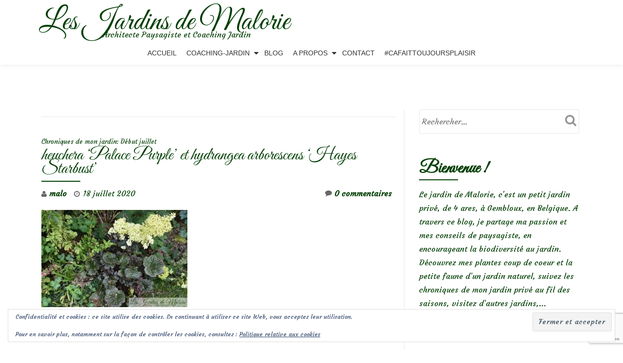

--- FILE ---
content_type: text/html; charset=utf-8
request_url: https://www.google.com/recaptcha/api2/anchor?ar=1&k=6Lc9BnoqAAAAAFtonhWDb67oRtw0eiJod0rcPkmW&co=aHR0cHM6Ly9sZXNqYXJkaW5zZGVtYWxvcmllLmJlOjQ0Mw..&hl=en&v=N67nZn4AqZkNcbeMu4prBgzg&size=invisible&anchor-ms=20000&execute-ms=30000&cb=q2faz8n92h1o
body_size: 48775
content:
<!DOCTYPE HTML><html dir="ltr" lang="en"><head><meta http-equiv="Content-Type" content="text/html; charset=UTF-8">
<meta http-equiv="X-UA-Compatible" content="IE=edge">
<title>reCAPTCHA</title>
<style type="text/css">
/* cyrillic-ext */
@font-face {
  font-family: 'Roboto';
  font-style: normal;
  font-weight: 400;
  font-stretch: 100%;
  src: url(//fonts.gstatic.com/s/roboto/v48/KFO7CnqEu92Fr1ME7kSn66aGLdTylUAMa3GUBHMdazTgWw.woff2) format('woff2');
  unicode-range: U+0460-052F, U+1C80-1C8A, U+20B4, U+2DE0-2DFF, U+A640-A69F, U+FE2E-FE2F;
}
/* cyrillic */
@font-face {
  font-family: 'Roboto';
  font-style: normal;
  font-weight: 400;
  font-stretch: 100%;
  src: url(//fonts.gstatic.com/s/roboto/v48/KFO7CnqEu92Fr1ME7kSn66aGLdTylUAMa3iUBHMdazTgWw.woff2) format('woff2');
  unicode-range: U+0301, U+0400-045F, U+0490-0491, U+04B0-04B1, U+2116;
}
/* greek-ext */
@font-face {
  font-family: 'Roboto';
  font-style: normal;
  font-weight: 400;
  font-stretch: 100%;
  src: url(//fonts.gstatic.com/s/roboto/v48/KFO7CnqEu92Fr1ME7kSn66aGLdTylUAMa3CUBHMdazTgWw.woff2) format('woff2');
  unicode-range: U+1F00-1FFF;
}
/* greek */
@font-face {
  font-family: 'Roboto';
  font-style: normal;
  font-weight: 400;
  font-stretch: 100%;
  src: url(//fonts.gstatic.com/s/roboto/v48/KFO7CnqEu92Fr1ME7kSn66aGLdTylUAMa3-UBHMdazTgWw.woff2) format('woff2');
  unicode-range: U+0370-0377, U+037A-037F, U+0384-038A, U+038C, U+038E-03A1, U+03A3-03FF;
}
/* math */
@font-face {
  font-family: 'Roboto';
  font-style: normal;
  font-weight: 400;
  font-stretch: 100%;
  src: url(//fonts.gstatic.com/s/roboto/v48/KFO7CnqEu92Fr1ME7kSn66aGLdTylUAMawCUBHMdazTgWw.woff2) format('woff2');
  unicode-range: U+0302-0303, U+0305, U+0307-0308, U+0310, U+0312, U+0315, U+031A, U+0326-0327, U+032C, U+032F-0330, U+0332-0333, U+0338, U+033A, U+0346, U+034D, U+0391-03A1, U+03A3-03A9, U+03B1-03C9, U+03D1, U+03D5-03D6, U+03F0-03F1, U+03F4-03F5, U+2016-2017, U+2034-2038, U+203C, U+2040, U+2043, U+2047, U+2050, U+2057, U+205F, U+2070-2071, U+2074-208E, U+2090-209C, U+20D0-20DC, U+20E1, U+20E5-20EF, U+2100-2112, U+2114-2115, U+2117-2121, U+2123-214F, U+2190, U+2192, U+2194-21AE, U+21B0-21E5, U+21F1-21F2, U+21F4-2211, U+2213-2214, U+2216-22FF, U+2308-230B, U+2310, U+2319, U+231C-2321, U+2336-237A, U+237C, U+2395, U+239B-23B7, U+23D0, U+23DC-23E1, U+2474-2475, U+25AF, U+25B3, U+25B7, U+25BD, U+25C1, U+25CA, U+25CC, U+25FB, U+266D-266F, U+27C0-27FF, U+2900-2AFF, U+2B0E-2B11, U+2B30-2B4C, U+2BFE, U+3030, U+FF5B, U+FF5D, U+1D400-1D7FF, U+1EE00-1EEFF;
}
/* symbols */
@font-face {
  font-family: 'Roboto';
  font-style: normal;
  font-weight: 400;
  font-stretch: 100%;
  src: url(//fonts.gstatic.com/s/roboto/v48/KFO7CnqEu92Fr1ME7kSn66aGLdTylUAMaxKUBHMdazTgWw.woff2) format('woff2');
  unicode-range: U+0001-000C, U+000E-001F, U+007F-009F, U+20DD-20E0, U+20E2-20E4, U+2150-218F, U+2190, U+2192, U+2194-2199, U+21AF, U+21E6-21F0, U+21F3, U+2218-2219, U+2299, U+22C4-22C6, U+2300-243F, U+2440-244A, U+2460-24FF, U+25A0-27BF, U+2800-28FF, U+2921-2922, U+2981, U+29BF, U+29EB, U+2B00-2BFF, U+4DC0-4DFF, U+FFF9-FFFB, U+10140-1018E, U+10190-1019C, U+101A0, U+101D0-101FD, U+102E0-102FB, U+10E60-10E7E, U+1D2C0-1D2D3, U+1D2E0-1D37F, U+1F000-1F0FF, U+1F100-1F1AD, U+1F1E6-1F1FF, U+1F30D-1F30F, U+1F315, U+1F31C, U+1F31E, U+1F320-1F32C, U+1F336, U+1F378, U+1F37D, U+1F382, U+1F393-1F39F, U+1F3A7-1F3A8, U+1F3AC-1F3AF, U+1F3C2, U+1F3C4-1F3C6, U+1F3CA-1F3CE, U+1F3D4-1F3E0, U+1F3ED, U+1F3F1-1F3F3, U+1F3F5-1F3F7, U+1F408, U+1F415, U+1F41F, U+1F426, U+1F43F, U+1F441-1F442, U+1F444, U+1F446-1F449, U+1F44C-1F44E, U+1F453, U+1F46A, U+1F47D, U+1F4A3, U+1F4B0, U+1F4B3, U+1F4B9, U+1F4BB, U+1F4BF, U+1F4C8-1F4CB, U+1F4D6, U+1F4DA, U+1F4DF, U+1F4E3-1F4E6, U+1F4EA-1F4ED, U+1F4F7, U+1F4F9-1F4FB, U+1F4FD-1F4FE, U+1F503, U+1F507-1F50B, U+1F50D, U+1F512-1F513, U+1F53E-1F54A, U+1F54F-1F5FA, U+1F610, U+1F650-1F67F, U+1F687, U+1F68D, U+1F691, U+1F694, U+1F698, U+1F6AD, U+1F6B2, U+1F6B9-1F6BA, U+1F6BC, U+1F6C6-1F6CF, U+1F6D3-1F6D7, U+1F6E0-1F6EA, U+1F6F0-1F6F3, U+1F6F7-1F6FC, U+1F700-1F7FF, U+1F800-1F80B, U+1F810-1F847, U+1F850-1F859, U+1F860-1F887, U+1F890-1F8AD, U+1F8B0-1F8BB, U+1F8C0-1F8C1, U+1F900-1F90B, U+1F93B, U+1F946, U+1F984, U+1F996, U+1F9E9, U+1FA00-1FA6F, U+1FA70-1FA7C, U+1FA80-1FA89, U+1FA8F-1FAC6, U+1FACE-1FADC, U+1FADF-1FAE9, U+1FAF0-1FAF8, U+1FB00-1FBFF;
}
/* vietnamese */
@font-face {
  font-family: 'Roboto';
  font-style: normal;
  font-weight: 400;
  font-stretch: 100%;
  src: url(//fonts.gstatic.com/s/roboto/v48/KFO7CnqEu92Fr1ME7kSn66aGLdTylUAMa3OUBHMdazTgWw.woff2) format('woff2');
  unicode-range: U+0102-0103, U+0110-0111, U+0128-0129, U+0168-0169, U+01A0-01A1, U+01AF-01B0, U+0300-0301, U+0303-0304, U+0308-0309, U+0323, U+0329, U+1EA0-1EF9, U+20AB;
}
/* latin-ext */
@font-face {
  font-family: 'Roboto';
  font-style: normal;
  font-weight: 400;
  font-stretch: 100%;
  src: url(//fonts.gstatic.com/s/roboto/v48/KFO7CnqEu92Fr1ME7kSn66aGLdTylUAMa3KUBHMdazTgWw.woff2) format('woff2');
  unicode-range: U+0100-02BA, U+02BD-02C5, U+02C7-02CC, U+02CE-02D7, U+02DD-02FF, U+0304, U+0308, U+0329, U+1D00-1DBF, U+1E00-1E9F, U+1EF2-1EFF, U+2020, U+20A0-20AB, U+20AD-20C0, U+2113, U+2C60-2C7F, U+A720-A7FF;
}
/* latin */
@font-face {
  font-family: 'Roboto';
  font-style: normal;
  font-weight: 400;
  font-stretch: 100%;
  src: url(//fonts.gstatic.com/s/roboto/v48/KFO7CnqEu92Fr1ME7kSn66aGLdTylUAMa3yUBHMdazQ.woff2) format('woff2');
  unicode-range: U+0000-00FF, U+0131, U+0152-0153, U+02BB-02BC, U+02C6, U+02DA, U+02DC, U+0304, U+0308, U+0329, U+2000-206F, U+20AC, U+2122, U+2191, U+2193, U+2212, U+2215, U+FEFF, U+FFFD;
}
/* cyrillic-ext */
@font-face {
  font-family: 'Roboto';
  font-style: normal;
  font-weight: 500;
  font-stretch: 100%;
  src: url(//fonts.gstatic.com/s/roboto/v48/KFO7CnqEu92Fr1ME7kSn66aGLdTylUAMa3GUBHMdazTgWw.woff2) format('woff2');
  unicode-range: U+0460-052F, U+1C80-1C8A, U+20B4, U+2DE0-2DFF, U+A640-A69F, U+FE2E-FE2F;
}
/* cyrillic */
@font-face {
  font-family: 'Roboto';
  font-style: normal;
  font-weight: 500;
  font-stretch: 100%;
  src: url(//fonts.gstatic.com/s/roboto/v48/KFO7CnqEu92Fr1ME7kSn66aGLdTylUAMa3iUBHMdazTgWw.woff2) format('woff2');
  unicode-range: U+0301, U+0400-045F, U+0490-0491, U+04B0-04B1, U+2116;
}
/* greek-ext */
@font-face {
  font-family: 'Roboto';
  font-style: normal;
  font-weight: 500;
  font-stretch: 100%;
  src: url(//fonts.gstatic.com/s/roboto/v48/KFO7CnqEu92Fr1ME7kSn66aGLdTylUAMa3CUBHMdazTgWw.woff2) format('woff2');
  unicode-range: U+1F00-1FFF;
}
/* greek */
@font-face {
  font-family: 'Roboto';
  font-style: normal;
  font-weight: 500;
  font-stretch: 100%;
  src: url(//fonts.gstatic.com/s/roboto/v48/KFO7CnqEu92Fr1ME7kSn66aGLdTylUAMa3-UBHMdazTgWw.woff2) format('woff2');
  unicode-range: U+0370-0377, U+037A-037F, U+0384-038A, U+038C, U+038E-03A1, U+03A3-03FF;
}
/* math */
@font-face {
  font-family: 'Roboto';
  font-style: normal;
  font-weight: 500;
  font-stretch: 100%;
  src: url(//fonts.gstatic.com/s/roboto/v48/KFO7CnqEu92Fr1ME7kSn66aGLdTylUAMawCUBHMdazTgWw.woff2) format('woff2');
  unicode-range: U+0302-0303, U+0305, U+0307-0308, U+0310, U+0312, U+0315, U+031A, U+0326-0327, U+032C, U+032F-0330, U+0332-0333, U+0338, U+033A, U+0346, U+034D, U+0391-03A1, U+03A3-03A9, U+03B1-03C9, U+03D1, U+03D5-03D6, U+03F0-03F1, U+03F4-03F5, U+2016-2017, U+2034-2038, U+203C, U+2040, U+2043, U+2047, U+2050, U+2057, U+205F, U+2070-2071, U+2074-208E, U+2090-209C, U+20D0-20DC, U+20E1, U+20E5-20EF, U+2100-2112, U+2114-2115, U+2117-2121, U+2123-214F, U+2190, U+2192, U+2194-21AE, U+21B0-21E5, U+21F1-21F2, U+21F4-2211, U+2213-2214, U+2216-22FF, U+2308-230B, U+2310, U+2319, U+231C-2321, U+2336-237A, U+237C, U+2395, U+239B-23B7, U+23D0, U+23DC-23E1, U+2474-2475, U+25AF, U+25B3, U+25B7, U+25BD, U+25C1, U+25CA, U+25CC, U+25FB, U+266D-266F, U+27C0-27FF, U+2900-2AFF, U+2B0E-2B11, U+2B30-2B4C, U+2BFE, U+3030, U+FF5B, U+FF5D, U+1D400-1D7FF, U+1EE00-1EEFF;
}
/* symbols */
@font-face {
  font-family: 'Roboto';
  font-style: normal;
  font-weight: 500;
  font-stretch: 100%;
  src: url(//fonts.gstatic.com/s/roboto/v48/KFO7CnqEu92Fr1ME7kSn66aGLdTylUAMaxKUBHMdazTgWw.woff2) format('woff2');
  unicode-range: U+0001-000C, U+000E-001F, U+007F-009F, U+20DD-20E0, U+20E2-20E4, U+2150-218F, U+2190, U+2192, U+2194-2199, U+21AF, U+21E6-21F0, U+21F3, U+2218-2219, U+2299, U+22C4-22C6, U+2300-243F, U+2440-244A, U+2460-24FF, U+25A0-27BF, U+2800-28FF, U+2921-2922, U+2981, U+29BF, U+29EB, U+2B00-2BFF, U+4DC0-4DFF, U+FFF9-FFFB, U+10140-1018E, U+10190-1019C, U+101A0, U+101D0-101FD, U+102E0-102FB, U+10E60-10E7E, U+1D2C0-1D2D3, U+1D2E0-1D37F, U+1F000-1F0FF, U+1F100-1F1AD, U+1F1E6-1F1FF, U+1F30D-1F30F, U+1F315, U+1F31C, U+1F31E, U+1F320-1F32C, U+1F336, U+1F378, U+1F37D, U+1F382, U+1F393-1F39F, U+1F3A7-1F3A8, U+1F3AC-1F3AF, U+1F3C2, U+1F3C4-1F3C6, U+1F3CA-1F3CE, U+1F3D4-1F3E0, U+1F3ED, U+1F3F1-1F3F3, U+1F3F5-1F3F7, U+1F408, U+1F415, U+1F41F, U+1F426, U+1F43F, U+1F441-1F442, U+1F444, U+1F446-1F449, U+1F44C-1F44E, U+1F453, U+1F46A, U+1F47D, U+1F4A3, U+1F4B0, U+1F4B3, U+1F4B9, U+1F4BB, U+1F4BF, U+1F4C8-1F4CB, U+1F4D6, U+1F4DA, U+1F4DF, U+1F4E3-1F4E6, U+1F4EA-1F4ED, U+1F4F7, U+1F4F9-1F4FB, U+1F4FD-1F4FE, U+1F503, U+1F507-1F50B, U+1F50D, U+1F512-1F513, U+1F53E-1F54A, U+1F54F-1F5FA, U+1F610, U+1F650-1F67F, U+1F687, U+1F68D, U+1F691, U+1F694, U+1F698, U+1F6AD, U+1F6B2, U+1F6B9-1F6BA, U+1F6BC, U+1F6C6-1F6CF, U+1F6D3-1F6D7, U+1F6E0-1F6EA, U+1F6F0-1F6F3, U+1F6F7-1F6FC, U+1F700-1F7FF, U+1F800-1F80B, U+1F810-1F847, U+1F850-1F859, U+1F860-1F887, U+1F890-1F8AD, U+1F8B0-1F8BB, U+1F8C0-1F8C1, U+1F900-1F90B, U+1F93B, U+1F946, U+1F984, U+1F996, U+1F9E9, U+1FA00-1FA6F, U+1FA70-1FA7C, U+1FA80-1FA89, U+1FA8F-1FAC6, U+1FACE-1FADC, U+1FADF-1FAE9, U+1FAF0-1FAF8, U+1FB00-1FBFF;
}
/* vietnamese */
@font-face {
  font-family: 'Roboto';
  font-style: normal;
  font-weight: 500;
  font-stretch: 100%;
  src: url(//fonts.gstatic.com/s/roboto/v48/KFO7CnqEu92Fr1ME7kSn66aGLdTylUAMa3OUBHMdazTgWw.woff2) format('woff2');
  unicode-range: U+0102-0103, U+0110-0111, U+0128-0129, U+0168-0169, U+01A0-01A1, U+01AF-01B0, U+0300-0301, U+0303-0304, U+0308-0309, U+0323, U+0329, U+1EA0-1EF9, U+20AB;
}
/* latin-ext */
@font-face {
  font-family: 'Roboto';
  font-style: normal;
  font-weight: 500;
  font-stretch: 100%;
  src: url(//fonts.gstatic.com/s/roboto/v48/KFO7CnqEu92Fr1ME7kSn66aGLdTylUAMa3KUBHMdazTgWw.woff2) format('woff2');
  unicode-range: U+0100-02BA, U+02BD-02C5, U+02C7-02CC, U+02CE-02D7, U+02DD-02FF, U+0304, U+0308, U+0329, U+1D00-1DBF, U+1E00-1E9F, U+1EF2-1EFF, U+2020, U+20A0-20AB, U+20AD-20C0, U+2113, U+2C60-2C7F, U+A720-A7FF;
}
/* latin */
@font-face {
  font-family: 'Roboto';
  font-style: normal;
  font-weight: 500;
  font-stretch: 100%;
  src: url(//fonts.gstatic.com/s/roboto/v48/KFO7CnqEu92Fr1ME7kSn66aGLdTylUAMa3yUBHMdazQ.woff2) format('woff2');
  unicode-range: U+0000-00FF, U+0131, U+0152-0153, U+02BB-02BC, U+02C6, U+02DA, U+02DC, U+0304, U+0308, U+0329, U+2000-206F, U+20AC, U+2122, U+2191, U+2193, U+2212, U+2215, U+FEFF, U+FFFD;
}
/* cyrillic-ext */
@font-face {
  font-family: 'Roboto';
  font-style: normal;
  font-weight: 900;
  font-stretch: 100%;
  src: url(//fonts.gstatic.com/s/roboto/v48/KFO7CnqEu92Fr1ME7kSn66aGLdTylUAMa3GUBHMdazTgWw.woff2) format('woff2');
  unicode-range: U+0460-052F, U+1C80-1C8A, U+20B4, U+2DE0-2DFF, U+A640-A69F, U+FE2E-FE2F;
}
/* cyrillic */
@font-face {
  font-family: 'Roboto';
  font-style: normal;
  font-weight: 900;
  font-stretch: 100%;
  src: url(//fonts.gstatic.com/s/roboto/v48/KFO7CnqEu92Fr1ME7kSn66aGLdTylUAMa3iUBHMdazTgWw.woff2) format('woff2');
  unicode-range: U+0301, U+0400-045F, U+0490-0491, U+04B0-04B1, U+2116;
}
/* greek-ext */
@font-face {
  font-family: 'Roboto';
  font-style: normal;
  font-weight: 900;
  font-stretch: 100%;
  src: url(//fonts.gstatic.com/s/roboto/v48/KFO7CnqEu92Fr1ME7kSn66aGLdTylUAMa3CUBHMdazTgWw.woff2) format('woff2');
  unicode-range: U+1F00-1FFF;
}
/* greek */
@font-face {
  font-family: 'Roboto';
  font-style: normal;
  font-weight: 900;
  font-stretch: 100%;
  src: url(//fonts.gstatic.com/s/roboto/v48/KFO7CnqEu92Fr1ME7kSn66aGLdTylUAMa3-UBHMdazTgWw.woff2) format('woff2');
  unicode-range: U+0370-0377, U+037A-037F, U+0384-038A, U+038C, U+038E-03A1, U+03A3-03FF;
}
/* math */
@font-face {
  font-family: 'Roboto';
  font-style: normal;
  font-weight: 900;
  font-stretch: 100%;
  src: url(//fonts.gstatic.com/s/roboto/v48/KFO7CnqEu92Fr1ME7kSn66aGLdTylUAMawCUBHMdazTgWw.woff2) format('woff2');
  unicode-range: U+0302-0303, U+0305, U+0307-0308, U+0310, U+0312, U+0315, U+031A, U+0326-0327, U+032C, U+032F-0330, U+0332-0333, U+0338, U+033A, U+0346, U+034D, U+0391-03A1, U+03A3-03A9, U+03B1-03C9, U+03D1, U+03D5-03D6, U+03F0-03F1, U+03F4-03F5, U+2016-2017, U+2034-2038, U+203C, U+2040, U+2043, U+2047, U+2050, U+2057, U+205F, U+2070-2071, U+2074-208E, U+2090-209C, U+20D0-20DC, U+20E1, U+20E5-20EF, U+2100-2112, U+2114-2115, U+2117-2121, U+2123-214F, U+2190, U+2192, U+2194-21AE, U+21B0-21E5, U+21F1-21F2, U+21F4-2211, U+2213-2214, U+2216-22FF, U+2308-230B, U+2310, U+2319, U+231C-2321, U+2336-237A, U+237C, U+2395, U+239B-23B7, U+23D0, U+23DC-23E1, U+2474-2475, U+25AF, U+25B3, U+25B7, U+25BD, U+25C1, U+25CA, U+25CC, U+25FB, U+266D-266F, U+27C0-27FF, U+2900-2AFF, U+2B0E-2B11, U+2B30-2B4C, U+2BFE, U+3030, U+FF5B, U+FF5D, U+1D400-1D7FF, U+1EE00-1EEFF;
}
/* symbols */
@font-face {
  font-family: 'Roboto';
  font-style: normal;
  font-weight: 900;
  font-stretch: 100%;
  src: url(//fonts.gstatic.com/s/roboto/v48/KFO7CnqEu92Fr1ME7kSn66aGLdTylUAMaxKUBHMdazTgWw.woff2) format('woff2');
  unicode-range: U+0001-000C, U+000E-001F, U+007F-009F, U+20DD-20E0, U+20E2-20E4, U+2150-218F, U+2190, U+2192, U+2194-2199, U+21AF, U+21E6-21F0, U+21F3, U+2218-2219, U+2299, U+22C4-22C6, U+2300-243F, U+2440-244A, U+2460-24FF, U+25A0-27BF, U+2800-28FF, U+2921-2922, U+2981, U+29BF, U+29EB, U+2B00-2BFF, U+4DC0-4DFF, U+FFF9-FFFB, U+10140-1018E, U+10190-1019C, U+101A0, U+101D0-101FD, U+102E0-102FB, U+10E60-10E7E, U+1D2C0-1D2D3, U+1D2E0-1D37F, U+1F000-1F0FF, U+1F100-1F1AD, U+1F1E6-1F1FF, U+1F30D-1F30F, U+1F315, U+1F31C, U+1F31E, U+1F320-1F32C, U+1F336, U+1F378, U+1F37D, U+1F382, U+1F393-1F39F, U+1F3A7-1F3A8, U+1F3AC-1F3AF, U+1F3C2, U+1F3C4-1F3C6, U+1F3CA-1F3CE, U+1F3D4-1F3E0, U+1F3ED, U+1F3F1-1F3F3, U+1F3F5-1F3F7, U+1F408, U+1F415, U+1F41F, U+1F426, U+1F43F, U+1F441-1F442, U+1F444, U+1F446-1F449, U+1F44C-1F44E, U+1F453, U+1F46A, U+1F47D, U+1F4A3, U+1F4B0, U+1F4B3, U+1F4B9, U+1F4BB, U+1F4BF, U+1F4C8-1F4CB, U+1F4D6, U+1F4DA, U+1F4DF, U+1F4E3-1F4E6, U+1F4EA-1F4ED, U+1F4F7, U+1F4F9-1F4FB, U+1F4FD-1F4FE, U+1F503, U+1F507-1F50B, U+1F50D, U+1F512-1F513, U+1F53E-1F54A, U+1F54F-1F5FA, U+1F610, U+1F650-1F67F, U+1F687, U+1F68D, U+1F691, U+1F694, U+1F698, U+1F6AD, U+1F6B2, U+1F6B9-1F6BA, U+1F6BC, U+1F6C6-1F6CF, U+1F6D3-1F6D7, U+1F6E0-1F6EA, U+1F6F0-1F6F3, U+1F6F7-1F6FC, U+1F700-1F7FF, U+1F800-1F80B, U+1F810-1F847, U+1F850-1F859, U+1F860-1F887, U+1F890-1F8AD, U+1F8B0-1F8BB, U+1F8C0-1F8C1, U+1F900-1F90B, U+1F93B, U+1F946, U+1F984, U+1F996, U+1F9E9, U+1FA00-1FA6F, U+1FA70-1FA7C, U+1FA80-1FA89, U+1FA8F-1FAC6, U+1FACE-1FADC, U+1FADF-1FAE9, U+1FAF0-1FAF8, U+1FB00-1FBFF;
}
/* vietnamese */
@font-face {
  font-family: 'Roboto';
  font-style: normal;
  font-weight: 900;
  font-stretch: 100%;
  src: url(//fonts.gstatic.com/s/roboto/v48/KFO7CnqEu92Fr1ME7kSn66aGLdTylUAMa3OUBHMdazTgWw.woff2) format('woff2');
  unicode-range: U+0102-0103, U+0110-0111, U+0128-0129, U+0168-0169, U+01A0-01A1, U+01AF-01B0, U+0300-0301, U+0303-0304, U+0308-0309, U+0323, U+0329, U+1EA0-1EF9, U+20AB;
}
/* latin-ext */
@font-face {
  font-family: 'Roboto';
  font-style: normal;
  font-weight: 900;
  font-stretch: 100%;
  src: url(//fonts.gstatic.com/s/roboto/v48/KFO7CnqEu92Fr1ME7kSn66aGLdTylUAMa3KUBHMdazTgWw.woff2) format('woff2');
  unicode-range: U+0100-02BA, U+02BD-02C5, U+02C7-02CC, U+02CE-02D7, U+02DD-02FF, U+0304, U+0308, U+0329, U+1D00-1DBF, U+1E00-1E9F, U+1EF2-1EFF, U+2020, U+20A0-20AB, U+20AD-20C0, U+2113, U+2C60-2C7F, U+A720-A7FF;
}
/* latin */
@font-face {
  font-family: 'Roboto';
  font-style: normal;
  font-weight: 900;
  font-stretch: 100%;
  src: url(//fonts.gstatic.com/s/roboto/v48/KFO7CnqEu92Fr1ME7kSn66aGLdTylUAMa3yUBHMdazQ.woff2) format('woff2');
  unicode-range: U+0000-00FF, U+0131, U+0152-0153, U+02BB-02BC, U+02C6, U+02DA, U+02DC, U+0304, U+0308, U+0329, U+2000-206F, U+20AC, U+2122, U+2191, U+2193, U+2212, U+2215, U+FEFF, U+FFFD;
}

</style>
<link rel="stylesheet" type="text/css" href="https://www.gstatic.com/recaptcha/releases/N67nZn4AqZkNcbeMu4prBgzg/styles__ltr.css">
<script nonce="se9Gz6zxn9FHUYlM7c0DbA" type="text/javascript">window['__recaptcha_api'] = 'https://www.google.com/recaptcha/api2/';</script>
<script type="text/javascript" src="https://www.gstatic.com/recaptcha/releases/N67nZn4AqZkNcbeMu4prBgzg/recaptcha__en.js" nonce="se9Gz6zxn9FHUYlM7c0DbA">
      
    </script></head>
<body><div id="rc-anchor-alert" class="rc-anchor-alert"></div>
<input type="hidden" id="recaptcha-token" value="[base64]">
<script type="text/javascript" nonce="se9Gz6zxn9FHUYlM7c0DbA">
      recaptcha.anchor.Main.init("[\x22ainput\x22,[\x22bgdata\x22,\x22\x22,\[base64]/[base64]/MjU1Ong/[base64]/[base64]/[base64]/[base64]/[base64]/[base64]/[base64]/[base64]/[base64]/[base64]/[base64]/[base64]/[base64]/[base64]/[base64]\\u003d\x22,\[base64]\x22,\x22woTDl0N7cMOdwowtw4BKD8OPXcKHwqjDl8KJTGHCtx3CpUDDlcOXPcK0wpE/EDrCoiXCosOLwpbCk8Klw7jCvkjClMOSwo3DqMO3wrbCu8OFNcKXcHA1KDPCi8ONw5vDvRdeRBxkGMOcLRIrwq/DlwTDoMOCwojDlsOdw6LDrhbDox8Aw4jCtQbDh3sjw7TCnMKnU8KJw5LDnMOow58ewrpiw4/[base64]/wqDCtsKRw6wrwojDj8OdesOCJcKMW8Kow6rDo8OIwrAwQwwNUEwHHMKlw6rDpcKgwqjCtsOrw5t5wrcJOVQTbTrCrB1nw4sOJ8OzwpHCpzvDn8KUZDXCkcKnwpXCvcKUK8Odw6XDs8Ohw4DChlDCh1Ecwp/[base64]/BUc4wpRlHynCu359RMOTwrEvwqVVGcOIaMK9dyctw5jCrixJBTQrQsOyw5sdb8Kfw6vCgkEpwqzCnMOvw51ow6B/wp/Cu8KAwoXCnsOhLHLDtcKkwrFawrNjwqhhwqEBYcKJZcOOw5wJw4E6KB3CjkTCmMK/RsO0Rw8IwocsfsKPaQHCujwHRsO5KcKQRcKRb8OVw7jDqsOLw5fCtMK6LMO1c8OUw4PCk3AiwrjDux3Dt8K7aUvCnFoINsOgVMO7wrPCuSU2dsKwJcOiwppRRMOYVgAjfyLClwgCwqLDvcKuw5BIwpoRA2B/CAbCiFDDtsKcw484Vkp3wqjDqxvDr0BOSSEbfcOWwrlUAx50GMOOw4zDgsOHW8Ksw5VkEHkXEcO9w4YRBsKxw4/DtMOMCMOjBDBwwpHDomvDhsOeIjjCosONVnEhw4DDvWHDrXrDh2MZwpFXwp4Kw6JPwqTCqg/CljPDgT5Pw6Uww6oaw5HDjsKxwq7Cg8OwIFfDvcO+Sgwfw6Bvwoh7woJbw5EVOkpLw5HDgsOxw5nCjcKRwqI7LWNawrVwQnnCv8O+woXCg8Kuwposw7ktKw1iGS9eS353w6xmwq3CicKkwpjCqDDDnMKdw6LDmGNVw5paw6pbw53Dug/DrcKowrnCmcOAw6zCgzMNV8O7WMK+w6d7UsKVwp7DpcOrFsOvdsKtwqbDklt5w5pcw5PDssKtDcK2NUnCj8O/[base64]/CrMKHw6sAwocFLsONdcKFw6bCgsKxLmvCt8O9bsOBR3UFVsKZUCFKL8OAw545w7PDvDjDsjHDmANNHVE+W8KUwrTDm8KqeVPDhsKHF8OiOsOhwonDmA5tRxR8w4/DrcOTwqUGw6/ClGzCqhPCgHENwrXCqUPDqADDgW1Vw5YyB1NCwqLDqinCu8Oxw77CqSDDhMOkUcOiWMKUwpwHc0Mpw79zwpoQTzTDkCrCl3fDshnCszLCjsKlLMOgw79yworClGbDo8K/wr9RwojDrsOOJH5OKMOtLMKfw50hw7INwpweF1LDkT3Dp8OJeCzCvMO+bkdzwqZPaMKIwrMLw65DJ3pSw6DChBvDpxLCoMKGQ8KHXn/CgTY/QsObw6jCi8OIw7fCgmhuBgfCukzCksOZwozDhT3CnWDCq8K8TGXDjGDCjAPDsmXDkB3Dh8OCwqFFbsKzeC7Ckk96XyXClcKfwpICwrYtPsOFwotww4HCu8Kew4YIwpDDqMOdw6/CkEDDtRQKworCmTDClCcsFkFXUC01wq1dHsKnwqdKwr9awpbDrhjDrytLB3Zdw5LCjMOlOgs7wrTDhsKtw53Du8OLIC/Cs8K8RlTCghnDnVjDh8OFw7XCszUtwpsVaT5YMcKYJ0bDrVQKTkLDusK+wrXDlsKEWTDDusOJw6oAA8Kjw5TDkMOIw4XChcKbWsOywrNUw4UuwpfCv8KAwoXDjMKWwofDlsKIwrjCv0tMHjTCt8O6fsKrOmlhwqRswp/[base64]/[base64]/w5YqJg0NI8K6wrfDqwc2XMKqw4RqDcOpCsOVwoo1wqYtwrcewpnDqVPDu8O+aMKQC8OxGD3Dl8KswrZMD2DDoy1sw6cQwpHDtEspwrEcWW9oVW/CsQEUA8KCCsK/wrJ1VcO8w4bCn8OAwo8uMw7ChMKzw5XDksKxUsKnHhVnMXE5w7A8w6Ajw4dgwqjChjHCr8KNw68Owpp7HcO/Hi/CmylawpnCksOcwrTDknPCnWFDQ8KnRMKSP8OCTcKfJ23CjRIdFR4cWD/DvDtbwo7CkMONB8KTwqoSIMOkF8KkAcK/dFZmQRIcamvDliE+wphbwrjDhnEsLMK2w5fDqsKSK8K+w68SNk9SasO6wqvCg0nDsW/[base64]/[base64]/wqXDlDLDqGE+w5zCnMKeO8O/GsO2w5xqWMOqwqNMw63DscKzTiwxQ8OYFsKkw4PDkXQUw68Two3DrF/DhmA2TcKlw4Jiwpo0KwXDicOacRnDsn5qTsK7PkbDvGLCjXPDkSFvPsOfCsK7w5bCpcKiw6HDqsOzZMKvw6vDjx7DmV/ClC1Bwqw6w5VnwrMsOsKRw4/DicOsW8K2wqLCph/DhsK1fMOnwq/CoMO/w7TCmMKZw4J2w4sww7lbRCnClkjDiykuTcOVD8KjZcKtwrzDul5jw6xyfxTCiwIew4ocPgvDh8KHwojDvMKfwovDhg5Cw7jCnMOiB8OVwo0Aw6spFcKLw5d3GsKUwoLDuH/CqsKYw5/CgCEJP8K3wqxJIirDuMK0CWTDpsOeBB9TdiXCm1/CjBdiw7YIX8K/fcO5w6LCr8KUCWbDgMOnwqjCm8Ohw6dVwqJCRsKbw4nDh8KZw4DDi2/CgcKoDTlfXl7Dt8OlwpoCCSkWwr3Dskp3XsK2w5QTTsKKXUnCuyrDmE3DtHQ+Gh7DocOQwr5sIcOaLyvCh8KSOW8Uwr7DpsKCwqPDrG7Dmnhww6IpMcKfIsOPUD0/w5zDsB/[base64]/Dr8OLQ8KEfATDj8KjXsKMw68/UB5CFEhCRMOKO17CmsOHZ8OVw7zDtcO0O8Oxw5RJw5nCiMKkw7Eaw5V2O8OlEHFew79SH8Oyw4ZPw58zwrbDt8Ofwo7DlgnChMK7RMKZLm4hdkBRW8OBXsOTw5NYw4/DucKHwr3CtcK5wozCmnZMBT4UIQZsUihlw7zCr8KJHMODWx3CnGTDisOpwpDDsAPCosKIwo9uLSPDrSdUwqJ/CcOTw6MjwpVpNE3Ds8KGLcOxwr19ZDUcw6vCssOiMzXCt8OZw5HDg27DpsKaGl1MwrVEw61NdsOWwo5ZTVXDhx4jw7EdWsKnJ1LCgWDDtxnDiwV0WcKOa8OQecOuecOBVcOHw5MLHnRpPSbCjsOYXR/DnMKww5jDnhPCr8ODw6V/[base64]/[base64]/[base64]/CpWvDpDfDlMKeBX7CiVgzHMKCw79Yw7PCm2vDrMOqNFbDl1rCo8OcS8O2JsKjwqDCjlYCw489wp00CsKxwo5Nwq3ConLDmsOrTGrCtlZxYcOPE37DohE+FmBiRcKwwoHCu8Onw4FnGlfCgMKIYD9Twq4REl/[base64]/Cq3DChllRw6wudDJ9MDLDswQVFMO0wr9Pw4HCi8OqwrbCmU0ALsOXGsOEaWdwLcOAw4cqwoLCuitewpwYwqFqw4HClTJXBykrBsKJwqHCqGnClcKbw43ChCPClCDDnQFHwq/DiwdawqXCkB4Hb8OASGUGDcKeW8KgBw7DscKyQcOIw5DCjsKXYRBDwqJJVhFWw5ptw7jDjcOqw7nDlCLDgsKow60SY8OdTHjCgcOJcyVswrbCm3rCr8KSOcKPeGdtHxfDpcOcwoTDv1DCpTjDtcOZwq0QMMO9w6HCogXCjgEuw7NVUMKew7fCscKKw7/CgMOtPxTDv8O+RiXCkBUDF8KPw492N1IGfSM/[base64]/DgwI3HgbDocOvUsKvwpXDsMKLM8KSdMOpK0jDo8Kfw7bCkjFUwpDDrcKLGcOvw7sWBMOYw7/CuQJaGXk5wr8kUU7Ds1V+w5LCqcK/w5oFwprDk8OSwr3Cq8KcDkjCoXbChCPDoMK4w6ZsV8KHVMKHwqdjMTzCl2nChVIdwqRHNyHChMOgw6zDtgwLJCRFwoxnw7x/wqFKYC3DhGrDkHVPwrJaw4kvwpR/w7zCrl/Dj8K0wpnDvcKRKzY4w53CgSzDi8KQwpXCiRTCmUEDUWxuw7DDqDvDtEB8M8O0OcObwq8vcMOhw77CqsK/EMOjLxBQMxxGaMKycsOTwoFEMWXCncOVwr4yJQkow6EcWSjCpE3CjCxmw5PDg8ODGQXCm303Z8OMLsO0w6DDlAkxw6BIw5nCrRBnEcKgwojCr8OJwrXDoMKww6hnBcKwwp9Ewp3DiAFgQkMmKsKpwr3Dr8KMwq/CgMOBOV9dfRNvVcKHw4VhwrkJwr/CusO7woXCowtLw7RTwrTDssOIw7DCiMOCBBA0woYLSSswwrfDsy5kwoVdwrfDnMKzw6NsPHAVTcOhw6pewqUVSQNGecOHwqwhYE9ibhfChTDDvAYHw7DCtUjDvcKzGmh3QcKzwqvDgAPCngQ7EhHDjsOvwpUZwrxMZMKVw5vDjsKnwqLDjsOuwonCisO/C8O0wpPDhAPCocKKwr4LXMK3K0wqwoPClcOpw7bCgwPDnVBXw7rDunQYw7lYw7/Dg8OgMlLCjcOLw4AKwobCi3MfWhXCk3bDvMKtw67CvsKeLcK2w7ZMAcOMw6DCrcOpRQnDolbCtyh2wrnDhxDCmMKAG3NjH1vCk8O+GsK5cirCtwLCh8OpwpUqwp/CjQbCpTRZw43CvVfCohLCncOVcsKNw5PDr3c9e3fCm2pCBcO3cMKXCHs3Xn/DpGtAMnrCrBEYw5ZIwrvCt8OMYcONwp7CpsOtw4nCp2RvcMKgQmvDtBkDw6PClcOnXU0EIsKpwqEkwqoGNinChMKVe8K7VWLCrEzCusKxwohWO104SV9GwolDwqpcwofDhcOBw6HDjQPCvSNLVcKcw6gLNQTCmsOXwpVWDBIYwo0scMO+dibDrlk6w5vDgFDCpmV/J3czJ2HDsS9ww47DhcOxAUxnPMKcw7lXSMKewrfDnBEABE8xU8OIZ8KJwq/Dm8OhwqYnw5nDoiTDjcK7wpt6w5NawqghaGjDqX4Kw5jCvEXDlsKOT8KEwooRwq3CicKlaMO0TsKowqJyWk7DoQd/[base64]/Cg8Kdwo7DnsOXwrnChSTCscKYw7bCsMK3ZsO7QVg0JEpLEVbDkkM8w6bCo3fCu8OXJz8jVsOQDVXDijHCr0vDksOeHsK7eTTDrMKRXWHDncORJcKLW0jCjVjCoCzDkxIiWMOhwqpcw4jCv8K2w5vCrn7Ch29UOSxUb25WFcKPQB11w4/Dt8OILz02WcO+dxwbwonDhsOYw6Zjw6TDjyHDhSrCiMOUQX/DoAkFEjMOFxJtwoIBw5bCvSHChcK0wofDu2FLwr7DvRwzw57DjzAtH1/Ckz/[base64]/dMOow5Z3dHVmaX/CnMO6Vz7CrTvDp0TDsy/DnVBEB8KLYgo9w6XDjcO+w5Z8wpVVCcOwfWzDuizCvsKow7EpY3/DkcKEwpAOc8ODwq/DicKlYsOlwo/CnyAbwr/[base64]/CvgvCkcKewptXwooxI8K3Ll7Djjgtd8KSXx5bw43CpsOPaMOKVnhZw5B9C3HCgcOOYwXDgglNwqrDuMKOw6kqw4bDhcKaXMOyaV/[base64]/CtMKRw6sOw6QiOnfDlhHDicO5CArDh8Kpwp/[base64]/BsOGecOUwrNhAVTCuX/ClcKHdMKdKMKub8KTwpHCgsO1wrscwoHCrnANw7LDpC3Cm1BXw5ctJ8K1KgHCjMK9woXDrcOfOMKmRsK8SnM4w68+w7oKDMOWw5jClWjDoQReMMKQfcKQwqvCuMKMwqnCpcOhwr/CgcKrccKaMA4DEcKSFHPDh8O0w78iXRArUVfCn8KwwprDrj9owqtmwrNUPQLCl8OLwo/CnsKRw7FpDsKqwpDDn03DlcKlNDAtwr7CuzAhNsKuw7ALw6BhTsKJYVpRW2BPw6BPwr3CvxhSw5jCuMKlLlzCm8Kow5vDusKBwovCo8Kuw5Z1w51ZwqTDln5/w7DDpXcsw6DDscKCwqR6w6/CozUPwpHCm07CtMKKwrYLw6gad8OVDTFCwpfDhx/CglXDs3nDmW3CvsKnDAdEwqUqw6LChRfCtsOUw4hIwrxzLsOswq3Dq8KIwovCgD0zw5jDrcOjEgYRwqjCmB14NmFKw57CrWwUNWjCjS7CoWPChcK8w7PDi2jDtHrDkcKeLFBewqLDosK0worDh8KNIsK0wocMYHfDtAQywonDj1B0W8KIEMKaWB/Cm8OSJ8O9DMK7woBZw7PCiV7CqsOTdsK/Y8K4wrEkMsOgwrRdwp/[base64]/esKAwodow5xQw6zCs1nDkSrCsjbCrsOlNcOHw4MJwqrCrsOYL8KfWQ4nBcOqVAhULsOvNMKfFcO5bMOWw4DDrzTCh8OVwofCinTCuy5EV2fCgCwVw7diw546woLClzPDqwjDpcKqEcOsw7RjwqDDq8Kbw6vDompcWMKxOMO/w7vCtsOnPBxrJQTCnHAWwovDm2dOw47CmkTCo2dpw7YZMG/Cs8OcwqEow4PDjkhaH8KFIMKkEMK+Ll1aFMKLf8OFw4xKVwvDjGrCs8K6XDdpBhlGwqw2C8K6wqlAw67Cj2dHw4/DiA/CucOIw63DixDDijXDox1/wrzDg2MuYsO6eUTChBLDncKZw5QVLi0Ww6EKK8KfKcKKWmwxKETCh1/ChMOZNsO+CsKKB1HCkcKeW8OxVBjCmyfClcK4KcOywoLCtxkrRwEXwrbDp8Khw4TDhsOtw5vCucKWZz4ww4rDlXDDtcODwp8DbHbCiMOnTg9lwpfCuMKfw6U/[base64]/CosOFwofDj3zCo3/CgcO6wr5FwqTCksKcTcKEwpV4T8OGw4PCvxgwH8Kiwqdww6YAwoHDtsKXwqB/HcO8e8KQwrrDuirCvFLDk0FeSxMsA0HCv8KTA8OEFmVXL3PDiykjAS0Aw5AjVn/DkwcQCz3CrhBVwp5Jwrx8f8OqWsORw4nDicOxWMO7w4MhEA4/a8KUwp7DmsOIw7tLw5kxw7rDlsKFfcK4wrIuQ8KBwpghw6DDucOsw59BEsKCccO9eMO9w5tRw61zw7xaw7HCkiwbw6/CgsOZw7BHGcK/LjzCocKkbTjCkHjDtsO6woLDjhYhw6XCg8KKEcKsTsKEw5EnVUUkw7/DmMODw4UMLxfCkcK+wqnCizsUwqXDtsOVbn7DisKHFxjCv8O6JBjClAobwqjCkTfCmzVWw686V8KkLx4nwpHChsKRw6LDncK4w5LDg0tiMMKEw5HCmcK7Fw5lwpzDhn1Iw6HDtg9Jwp3DssO5FX7DrXbCk8KxC19zw4TCncK3w6QLwrXCl8OWwpxcw5/CvMKgH3h3bwhQC8Kpw5vDin52w5BfBEjDisOVfcOxOsOPRQtPwrPDihF8woTCj3fDg8OOw6w9esOnw79bR8KlMsKIw6tXwp3CkcK1f0rCkMKRw6jCjMOUwrDClMKsZBBBw5YZUEvDkMK3woTCp8OjwpfCssO1worCgBTDhF1rwoTDlsK9OylndWLDoRJ/[base64]/CuznCpSEHCsKHwrheV8KZEcK1Yx1XazZWw7XDrcKgb0gtVMOlwq42w5Qlw5QrOSlQWzAMCcKBa8ORwr/Ds8KAwp/ChVzDu8OFHcO9AcK8PcK2w67Dn8K6w5DClBzCrn0CFVBWVH3DhsOlScO7MMKrH8K/w4keI3gYdmfCnEXChQpLw4bDtmN7ZMKjwpTDpcKVw41Ew7VpwqzDr8K0wqbCtcKcM8K1w7vCgcOPwqwrSTbCtsKGwq/[base64]/DmcOlwpwnw5DDgMOgJ1/DgkkywozDqH1+IUrCscOswqlewp7DgyBzf8KBw7hDwp3DrsKOw53DtHEOw4HCjMKuwoJ4w6dXCsO/wqzCosKKHMKODMK2wq3DvsKLw4lJwofCi8KPwooqJMOoZsOjdMOYw7TCmEbCvsOfMX7DpFLCtQwtwqnCusKRJ8OZwqM8woA+HFkJwpAeV8OGw48dGUwNwpgIwpvDnVvCjcKzG3o6w7vCuCl0CcOzwqTDksO4wqbCvmLDjMKURR5pwpzDv05/FsOawoVKwovCksO+w4Fvw5NJwrPCqEpBTh/CiMKoLkxTw6/CisKWIxZYwp7Cq1bChSocCjzCml4cOzrCjWvCvjlwAE/CvMOmw67CsQjCvncsLcOhw4EQCcOdw40Ow4HCm8OCHFdcwobCg0TChzDDmjPDjB0mdMKOPsODwrp8w5/[base64]/Cr8KswqF6JzLDisO+wpPCmMKkw7AmwoXDucOUw5nDonjDsMK1w4nDhCjCrsKmw7PDscOwJ0nDo8KQLMOAw4ocHcKtH8OJT8KQY0EKwrYmbMOMHj/[base64]/TMK7wrnDvMKlJMOtPsKpwoF6HMORw4PDusKGMx9Rw67CiScJUQhww6nCvcObFMOxWR3CkBFAwqpKHm/Cv8O/woANd2NbLMOYw4kYXsKjccObwoNCwodTeWPDnQlUwrjDtsK/dWx8w6Axw7BtTMKRw4vDiX/ClsOYJMOUwrrCqERtIl3CkMObwqTCuDLCiDIbwopTHXXDncOJwpQwHMOSFsK2XVESw5LChVEfwr8DIU3DvcKfGWhLw6h1w6jCpMKEw44pwpfDscO3QMKxwps4SSkvET9xM8OtYsK5w5lDwpUJwqpFdsOTPyNkAmYrw5/[base64]/Ck8OCWDPDhATDhsKJw7jCny5gHMO9wqzDtAIpS2/CgkROw6VnFsKsw6FcQzzDsMKwQzoMw69CbcOrw6bDg8K4EcKQdcOzw6XDssKHFxJHwolBU8KAVsKDwqLDt0zDqsODwoPDrlQJdcOSexzDuzM8w4VGT3Z7wrPCrXl5w5HCmsKhw5UhRsOhwoTDkcKUQcKWwqPDl8Ocwq3CmR/CnEdgTGLDrcKiNGVzwofDncKPw7Vlw7zDi8KKwoDDlUpocE8VwqkQwpzChBAMw5ljw5JMwqzDp8OMcMK+dcOfwrLCvMKlwqrCgF4/w73CoMO2AQoBNsKELRvDujTCgBvChsKWD8KAw5fDm8KiYlTCp8Ksw7gjIcK2w6DDkkHCr8OwNnjDjm7Ckw/DvGjDn8Ofw65bw6nCrGnCqFcGwoQ8w5lKGMOdeMOZw5NPwqZpwqjCvFDDvXYKw6vDoT7Cj1HDkDMNwp7DrsKgw4FZTibDiRDCu8Kdw5E8w5TCo8KYwo3CmE3CmcOhwpDDl8OFw7M7CRjCiVHDqAMGFx7Dk3sjw48ew7jCnVTCu2/[base64]/[base64]/DnzrCvsK+w57DhkUywpwsw7YDwp4racKFF8OQGDrDtcK2w7FAAj9cbMO1KCInG8KhwoNPRcObC8O+LsKSWgDDrGBXdcK7w7JJwp/DusKtwrHDl8KnTD0MwoJeOMKrwpHDpsKXM8KqP8KNwrhLw4NLwqXDnHTCvcOyMXoAMlfDv2TCjkgGbC99cCTDihTCug/DlcO1RVUcXsKDw7TDvU3DsjfDmsK8wojCo8OswqJBw75cIU7Cp0fCjz/CoirDpzvDmMOHOMOsCsKmw5DDlzouE0XDusONwrJMw41jUwHCrxIfCyJNw6FBRAUew7V9w6rDlsKGw5FaTsKgwo14IG96eVLDtsKiNsOyWsO/eTZpwqBeCMKTWUR+wqYTw7s+w6vDvMORwpYtaTHDr8KOw47CixBzCBd6UsKQGkXDksKGwpsZcMOSSxsWEsOjVMOrwqsEL04cV8OQTVLDsxvChsKZw6HCkMO4eMOTwrkOw6bDocKjGjjCkcKvesO6bQ5SWcKgOW7CqwAFw7bDoyjDk33Ctn/[base64]/L8KywrFSM00NY8OjScKHwowaVcOOw7/Du3UuHA/Cki5Ywrcewo3CqlLDpAtrw7diwojCqQPClsK9F8OZwqjCmBETw6zDoAo9XMO8fh0hw5lGw7Iww7JnwqB3bcOnDMO7dMOmPsOkOMOyw6HDkU3Ckn7CsMKrwr/[base64]/CoBBpw4zCpMK6CCJeHWZeb8OEEmHDlztkWTBNGDzCjTDCtsOrQ2Anw5tKOcOOJsKJZsOkwowrwpHDpkRXEFzCpwl9fzgMw5p1bzfCuMK6M0XCnGlJwq8TKzEDw6PCo8OVw6bCsMOsw5NOw7DCsx1PwrnDn8Oiw6DCvsOOGip/B8OGfw3Cp8KDfcOJOAfCmA4AwrzCucOAw6bClMOWw54xIcOGAADCucKuw7EuwrbDrjnDlcKcW8OhK8KebcKiAhhJw4JNLcO/AVfDh8OoXjTDqHzDqTBpbcO/w7YTwrh+woJVw6dlwolrw6xnIEgtwq1bw7J8aE/Dr8OYMMKIb8KNOMKBV8O5QUzDu24ew7VJYyfCrMO6JFM3QMKwdzLCscOIQcOdwrfDvMKLSBDDrMO6IE7CsMKEw6/[base64]/[base64]/BsOiwqXCrMO0woM0w7xPTGnCq8KCFC5Jwo7ClMORwoDDpMKxw5tYwq7DgMO6wqYiw43CjcOCworClcOsdgwlSSzDhcKmP8KzezXDmzg1LnzClARtw4TDqC/CkMOAwoMmwqgAf2l/[base64]/[base64]/DqsOUE1JMw4Ufw7DDohtKw63CmgAELRTCrRFDfcOzwoDCh3F1E8KFeWg1ScO/LC5Rw4XCr8KZJAPDqcOgw5XDhC4Awq7DssONw61Mw5DDhMOdO8OzSiNxwrfCkCHDgAE3wqzCkAhpwpXDvsK5cFUBacOxKA0VUnfDocKpbMK0wq/Dp8O3JA5hwqdnKMK2esOsUsORWsOoOsOJwoLDksKDFVfCvUgQw5LCpsO9dcKhw5wvw7HDvsO9DAVEdMKRw7PClcOVZBoQb8KqwpY9wrLCrinDn8OHw7BbXcORPcONEcKOw6/CmcO3XTRJw5Y4wrMjwofCpnzCpMKpKMK/w7vDpSwqwq9Dwr8wwqBEwpzCuVfDuTDDokUOwr/[base64]/[base64]/wrFbwpojw45dWFTCr8KSw5ViZiJqcFQ+YgFydMKTIBsIwowPw73DvMKvw4d6BnMBw5M/E31swoXDicK1FGzCjAonPsK5FENuWMKYw6TDrcOlw7gaNMKBKVchScKsQMOtwr5tXsOYQR/[base64]/DmsKSDMKNw4cxAGvCnCrCkHzCnMOcw5cNIlLCvijCsUI0wrxdw6wZw4tgci9+wrw2K8O5w7xxwpNCPXHCkcO+w7HDpcK5wowMfh7Dtk8yB8OER8Osw4kvwojCscO9F8Ovw4zCr17DhxTDpmLDoUrDssKuGmbCk0thY2LDg8OFw73Dn8KBwoTDg8KBwrrChTF/ShoLwqPDtx9MY1QYZ1AnR8KLwrfChyBXwq7DmRM0w4dzRMOOPMOpwobDpsO/eizCvMKkUHRHwrXCjMOSAjpEw7Ene8O8wo/CrsOLw6YowopewoXCiMOOAsOODkojHsK2wpUIwqjCvcKGTcOSwrnDtRnCtsK0UMKRUMKFw7M1w7nDgS92w6bDi8OCwpPDrmfCssO7RsOlGCtkIzFRXyJjw4VaVsKhGcOyw6DCiMOAw4nDpQHDosKSK2/CrHLCpMOawoJIIyVewo1xw5sGw7HCksOZw53Dh8KUVcOwIUMUw5oEwrB5wrQzw5fCmMOTXhLCrcKWRWbCiy3DsgTDg8Oswq/Cv8OEDMKAYsOww74dGsOgMMKYw7ANf1nDrHnDrMO6w5LDmFMxOcKtw7UpTWUgUhkvw5fCk2nCvHwCG3bDiXDCuMKAw4rDkcOIw7PCvUBUwp/DhnXCvsO8w4LDimdYw5NgFMORw5TCr2QvwpPDhMOUw4FvwrfDuGnDnn/DnUPCusOlwqzDiirDlMKKVcOKVgXCtcK5UMK2CkJFZsKkecOVw7/[base64]/bDPDnMKpYQTCpsK+EC45A8Oaw5vDpyPDi2w1PcKTTk3CjMK8VhoVRMO7w4LDssOUGxViw4DDtTzDhsKFwrfCpMOWw7EHwpHClhsuw7R0wopEw58meALDv8KCwrsewoFjXW8Sw6g8FcKZw6HDjwMFOMORfcOONsKkw4PDr8OtG8KeMMKww6zCtQPCr2/CswLDr8Kjwp3CicOmDFfDkQB7Y8O7w7bCmHtAIx92azpMacKmw5dVEBMtPGJaw5oYw5gFwp9nMcKPwr5oUcO5w5IVwo3DkcKnK0kzFSTCih9Dw5HClsKAHHQswpsrJcOkw6nDvlDDqzZ3w4ETD8KkE8OTPHHDuAPDqsK4w47DrcKqIRkGdlhmw6Aiw6cNw4/DrMO3DW7Ch8Obw4JrBWAmw6JKwpvCkMKgw6dvRcOFwrnDijjDsgVtHcOAwo5OEMKmbm7DgMKhwq19wpTCrcKeQj3Dl8OBwocCw7Ysw5vCrhAkfcOCSTRpZV3CkMKrDyshwp/CkcKLNsOIw6rCnToNMMOoXcKEw7TCklEkYlrCsThRbsKuOsKKw4N+eDzCoMOkPhtDZx9PSDRlKMOLMD7Cgh/CqB4cw5zDnCt6w79Bw7nCjEDDvClhJUHDo8K0aEbDjVEpw4PDmHjCrcOFV8O5GQdiw6zDunbCvVFywpLCjcO3GMOgJMOWwo7DisOTY0Voax/Ch8OoRAXDi8K7SsKce8KbEH7CgAEmwqnDvAnDgHjDsGtBw7rDq8OFw43DnVxqHcO+wq0tcCAdwp0Kw5JuLsO4w7YiwowLcHZ/wot3a8Kdw5nDlMOkw6grG8OXw7TDi8OHwoUiDAvCpsKmS8KdfxPDhj0kw7fDsBnCkw9bwrTCqcOcDsKTKjDCicKLwqU/L8OXw4HDhjZgwo8wJMKNasOOw7/DvcO2MMKKwrZwBMOYHMOlPGt+wqbDnw/DsBTDmzPDlVPDqzN6JFIDemclwrjDrsO2wpd8c8KmOMOWw4jCm1HDosKBwqUVQsKPdnUgw48nw4FbLcKtIXYOwrMjFsKva8KmTyHCoHd9WsONLmTDqhlFJsO6QMKwwp5RPsOND8O3RMKcw50oDA8NWjDCq0/[base64]/CgMO/VFobPR7DnMOBw5ZnLhw7w6QQwovDpsKLbsO+w6kbwprDkQjDicKTw4bDvsOkWsOBfMOyw4LDg8KrfsKcacK0woTChjrDukXCh0JZPQLDoMKbwpXCjDPClsO5wpBGwq/CuU4aw6LDliITXMKhXFLDs0bDkRDCkBrChMK9w5ECT8KlQcOEJcKxIcOnwrjCjsKzw7x7w5ZHwp5nVjzDmW/DmsKqZMOdw4MMw7nDl1HCicOoKWkRFMOUNMKvB0nDs8OyNSFcP8OFw4UNMA/Ckgp5wqlHKMKpYUR0w4fDjU7ClcOww4ZTTMKLwoHCoSo8w6lSCcOnJR3CnHjDmV8IWDfCtMOBw5jDqz4BR3IhI8Kvwphwwq8Gw5PDqGUTCV/[base64]/ChkUIwqp9w6AFDsKCwoY6WDHCgEoEegBNaMKrwqDCsToxdQcXw7HCj8OTSMOqwq3Cvl3Dh1jCgsOywqA4XDtTw6U9CsKMMcOHw7jDiVgyZ8KDwp1MM8Opwq7DoDPDmnLCgHpec8OowpA/wpJBw6B0cUXCv8ODVXpxI8KfUVN2wqAWDy7CjsKpwoIiacOPwrs2wonDg8Kqw6QUw7zDrRDCpcO3w7kDw7zDlMKOwrxGwqIHfMOBJcOdOjBIwpbDrMOiw7/[base64]/CjsK1PDJww7chwq4cwq7Cq8KrCll4w6PDusOvwq0mUibCgsOOw63ClQJPw4fDlcO0GRhqXcOPSsOow5vDvjnDhsKDw4TCmcKAAcOuGMKTNsOmw7/Cs1XDrmR7woXCjEkXOj80w6MuLVR6w7fChE3CqsO/J8OfKMOiY8Opw7bDjsKwYcOgwoPCt8OSesOcw4bDn8KeOyHDjjDDuyjDojxDXFIywpnDtjXCksOzw4XCtsODwqJDLsKSw7FEETcPwpVbwodgw6XDvAcjwpjCpEoHOcO5woPCn8KGb1LCqMOzFcOdDsKJMhYqTj3Cr8KRDMKlw5lVw5/Dj149wqwPwo7ChsKSdD5OYh5Zwp/DkQnDpHrCvBHCn8O4J8KFwrHDnSjDk8ODXSzDtEdow6pjGsK5wr/[base64]/Dqg5Kw6M2wofDgsObCMKBTMOTUXRJdgLDpw0Nwq7CvEjDtiZFQGcww4xVV8Kgwot/dQfCh8O8OsK9QcOtIsKQAFdWY0fDmWfDvsOKVMK3e8Oow4XClxDCtcKjQzYwLE7CgsKvXxcLNEg0PMKew6HDuxHClWDCnhoUwqcGwqPChCXCoihPUcO0w67DvmnDlcK2Fg/CpA1uwp7DgMO8wpdJw78xC8O9wpTCjcO3LHIOYGzCoH4Ow40jw4dQG8KvwpDDosO4w51dw5o9XzwTdEfClcKsAjzDmsObc8K3fxLCg8K8w6bDsMOKNcOhwoMmahQZwonCusOHQm3CmMKnwofCr8O5w4UMLcK6O3c3FB98IsKcKcKMYcO5BRrCgRDDjsOaw49+WA/[base64]/CscO9w54afArCgsOdwr8URMKlXVpZKMK8eT10w5onA8KtJwRpUMKvwrNLNcKGZRLCunQYwr92wp/DkcOdw7vCrm7Cr8KzEcK+w7nCu8KNYG/DmMOmwofCsTXCq2EAw7LDiyk5w7VwcC/CqcKRwrfDuGnCtjbCh8OPwo8cwr0uw4dHwr4cwp7ChDk4XsKWScOBw6bClB1dw5xvwqsBJsOewo7CsGzDhMKEMMOXbcOSw4HDk0zDji1MwpTDhMOfw7cYwqtKw43CtcOfQBvDg219NFfCkDXChB/CvQJIIEDCucKeKkxBwovCn1rCusORH8KBJGdpdsOKRcKUw53Ch3/[base64]/w4J9TMOAfkvDvMO7b8OMJiDDuSoiw57CgGTCt8Odw6XCq11aPT7Cg8Kzw5xDWMKRwoVnwr/DriDDvjQQw5g1w7M+w7/DmHkhw5swK8KmRS18Dw3DvsOtZh3CiMO/wrxFwqp9w6rDtMOxw7gtU8Oaw6ICWhLDn8Kww640woIjacOVwpBYNsK6wpHCmmXDj23CqsOhwopfYVQ1w6d5A8KMRn9Hwrk/DcKLwqrCvn1pEcK/R8K4UsKmC8O5LCLCjX/DscKQasK7VkFxwoNyICLDuMKtwrExS8KhMsK9w7HDuQ3CuE/DiQReV8K7O8KPwrDCsn/[base64]/CtDLDuwjCgFPCpsKxAsKUUjUfDkEIHMOAw5FNw6pcW8K6wqHCqzE6BxRTwqLDjxwLYgjCjTExwqHDnUQPUsK3NMKRwofDjBFuwo0xwpbChMKTwozCuTEcwoBIwrE7wpnDuAJTw5UGHDsWwrA0HcOlw6DDt3s/w6QgCMOlwpDCm8Olwq/DojtFTnosCQTCg8KYbjfDq0FIVMOUHsOpwocaw4/DksONJERPRMKAXsO3YcOyw684wq3DocKiEMOvLMOZwoxLAwpEwoYOwoFGQ2MFBFnChcKgSWrCicKLwp/CjEvCpcK1w5HCqUotbEExw4PDi8OHK0sgwqVbYyoMLDjDrlE7wpHCvMKpQmhmGGUXw6LDvgjCqB7DkMKGw4/DjVtBw6JKw5w9AcKxw4/DtFFMwpMOLkpKw50IL8OJAAHDollkw6ERwqHCmwtrajFCw4RbPcOcOydtIsONBsKDGnQVw7vDq8KFw4pTfXTDlBvCs2XCskxQTj/ClRzCtsOjGsKRwqcRYBY3wpEyGizDkzhDRHguBxF3AzMXwrgVw6hBw7w/KsK6J8O/[base64]/Do8Odw5Vlwr9DRcORRsKsPBjCrsKHw6pAKcKSw4dnwpzCmwjDmMOTJTDCmWwobyjCrcOhRMKbw4YJw4TDpcOcw5fCv8KIGsObw5pww5/CoSvChcKSwpDDisK4wq9pwoR7QWlpwpUzLcKsOMKkwrgvw7bClcOLw74VCTvCncO6w7bCt0TDm8KFHsOyw6XDj8KqwpbDhcKpw77DmycbJ1xiCcOwYwbDtCzCnHkTUhoRQcOGw7bDtcK4f8K4w7UxEMKDOcKiwrxzwocMY8Ktwp0NwoLCqQAsXk4Zwr/CslfDnMKkIFbCo8KvwqVqwpDCiBrCkh4FwpE5CMOOw6d8wrFgd03CtcKvw6t2w6LDsifCp1l8B0fDu8OnK1sBwoYlwo1CbznDiyXDpMKNw6h4w7bDm3Ecw6E1woxvE1XCp8KGwrMowoYqwop4wpVlw5d7w7E4aB0nwqPCiB/DusKhwpfCvWskMcK7w5/DtMKqK08QOBrCs8KwfQTDrsOsR8OQwq/CkR5jHcKowp04DMOMw4dYacKvCsKGV20rw7bDhMOewprCmGNxwqVYwp/CmBHDqMKmS3t1w5N/wrxGJxvCosOwMGjDmi5Mwrhyw6oFYcOsUDItw4zDssKqPMKjwpZww5RDLDEpTWnDpn0uWcK1dQ7DicKVR8KeVGYxBsOqNcOpw5/DqyLDncORwpglw75FPndUw6zCrRoqRMOWwoNnwo/CjsKREEsuw47DihlLworDlgNeMHXCilHDvcOPSEBxw63Ds8O1w50OwonDtGzCpDrCuTrDnG8yPyLCmcK2w4l5AsKvMBp7w50Rw4EwwpnDki0PHsOlw6HDgcKzwobDhMKgJ8O2F8KXAMOmTcKLAsKLw7nDmsOpIMK2cmMvwrfDs8KjFMKHV8OgAhnDihbCs8OAwq/Dj8KpEn1Lw4rDmsOGwqllw7vCncOlwpbDo8KFOwLDqBrDt13DqQfDsMKcbGbCiytbX8OAw4IyM8OFQsO6w5QBw6/CkV3Dmh4Pw6vCh8Opw64JW8KUGDQeFsOfNlvCmBLDgMOHTg8sfcKNahIswoVTQ0HDmUsQEn3Du8Ofw7E0YWLDvk3Ch2HCuTMxw4oIw5/DpMOew5zCv8KWw7zDpFDCgsKhBGzChsO/LcKfwqcjDMKWRsO1w4gww451LwXDrC3Dj3cJasKSGUDCvDrDn1s8KwZqw6siw6JqwpVMw6TDqkvCi8Kgw4YmIcK+L3/DlS03wr7DnsO6c2VKMsOjGMOFcm3DusKRHQFvw5QYPsKpR8KRF0hKJsOhw4vDrFlcwrUiwqLCj3jCvgzCsj4OfGPCq8OVwo/Dt8KVamfCs8O2TDw4O3hhw7PCtsKzQ8KJGTHDtMOIRwhhdAABw6k7WsKiwqfCt8OwwqtmQcO+EHI4wrDCgyl7esKzwrHCjAp7SWtUwqjCm8OwNsK2w5bCqSUmAMK2Rg/CsE7Cgx0hw5cGOcOOcMOOwrbClmjDiHkZMsOHw7NUKsKvwrvDicKCwpE6Dn8Rw5PCtsO2X1NTTBHDkidFZ8KbLMOZfwBKw5rDmivDgcKKS8K6VMKjM8O0WsKyLMK0wrYIwpd1Aj/DhBxdGE3DlCfDjiMBwqkeATMpeWQHOS/CnMKKLsO/WsKHwpjDkQLCpSrDnMObwpjCg1Ruw5PDhcODw6ofKsKsQ8ONwozCngvCgA/DsjEleMKBN1fDgTZaAsO2w5E7w7EcScKnemIQw5fCsQNHWVMDw7nDgMK2JRHCtMKMwqPCkcO7wpAGXkU+w4/CosKGwoJFG8Kzwr3CtcK0CMO4w7nCkcOlw7fCghIbGMKHwrUGw5JBJ8KtwqzCo8KtAAfClMKWVn7DncOyEW3Cg8OhwpjDsUbDpj/Ds8KUwotBwrzClsKrITrDom/DryHDmcKzwoTCjjXCszZVw7gAAcKjRsOgw7bCoxnDrR/Do2XDhxBqJXoNwqgQwrjCmx4DYcOmK8O+w6lIIC4qwr9GK1LCm3LDiMOxw4jCksKgwqo1w5J8w7pcLcOiwootw7XDusKIw50FwqjCqMK2X8K9V8OAG8Onawl4wpdCw4ckGMOfwo59bz/DucOmDcOLOlXCnsOcwr/ClRDCncOrwqUVwq4mw4EKw4DCkXYZe8KnLHdgJMOjw54rNEUOwr/CvkzCrBV1wqHDkhbDgw/CoVFLwqEgwrrDpDoIJDvCiTDCpsK3w6pnw5hrG8OqwpTDl2fDp8OYwoFDwojDtMOPw6vDmg7CoMKow7MwG8OzcA/CvcOQw6FbcGZvw6g0T8K1wq7ChmHDjcOww7/CllLClMOJfxbDiU3CohnCkyl3GMK9OcKybMKkVsKZw75IXcKwaW1QwoVeE8K9w5vDrQs/QnpBdQQPw4LDgsOuw490fMK0Jx0yLgRAYcOuJW9MdTdLLFcMwrQ+HsKrw4Miw7rCrcOLwoQhYzhXZcKWw6A/w7nDrMO4ZcKhSMOrw6nDl8KVA2xfwoHCn8KheMKCbcKpw67Cg8OmwpsyFV8HLcOpXytMI3QKw6DCrMKbcE85UFsUOsKnwpgTw69mw7RtwoMtwrXDqkgoU8OYwrhdVsOxwonDqCIyw5/[base64]/[base64]/CmirCk8OVw6ADw5FbFsOqckh6w6PCpsO2SVRKKivDlMKpS2DDsxASaMOuJMObXAogwoXDr8OKwrfDvSwdW8O8w6zCg8K9w7sQw7xtw7ltwp3ClsOVfMOAKcOzwrs4wroqR8KbNGkzwpLCq2BDwrrChW8bwo/Dsw3CvH0Nwq3CncOvwo4KChfDpsKVwqcBD8KEaMO9wpFSI8OEPFY4QHDDpcKwA8OfI8OSAw1ZWsOEPsKcHEloKgjDocOqw4ZDbcOHRHJIPWwlw4TCgMKwCWHDm3TDviPCj37CpMK0wog6CMOYwp/CjWnCq8OuTQHCo1ABSzNNSsKBT8K8WyLDtiVFw5MkJCzDg8KTw4TCi8OECxkAw4XDnxxOawvCiMKnwrzCi8O0w47DisKtw4fDmMOnwrkLd0DCksKZLCU5BcO5w5ULw6LDl8Okw6LDjmDDscKPw6rClsKQwpUcRMKDOn/DjcKxZ8KsXsKEw7XDvhp7w5VVwocxa8KUEDTClcKWw6zCnFDDq8OPw47CgcOwTDM0w4DCp8KwwrHDuX1Xw4xBaMKEw4owOsKRwqorwrxVc2JYOXzDrz1hSHFgw5oxwpDDlsKgwpHDmCFDwrdywqUfEgAowqrDsMOzWcOPC8Ok\x22],null,[\x22conf\x22,null,\x226Lc9BnoqAAAAAFtonhWDb67oRtw0eiJod0rcPkmW\x22,0,null,null,null,1,[21,125,63,73,95,87,41,43,42,83,102,105,109,121],[7059694,919],0,null,null,null,null,0,null,0,null,700,1,null,0,\[base64]/76lBhn6iwkZoQoZnOKMAhmv8xEZ\x22,0,0,null,null,1,null,0,0,null,null,null,0],\x22https://lesjardinsdemalorie.be:443\x22,null,[3,1,1],null,null,null,1,3600,[\x22https://www.google.com/intl/en/policies/privacy/\x22,\x22https://www.google.com/intl/en/policies/terms/\x22],\x22SlSlIYKPT799qmMk7OP64RZfDea6f4d4j9BaXz5rmV0\\u003d\x22,1,0,null,1,1769911945336,0,0,[237,28,21,48,124],null,[38,179,45,183,224],\x22RC-TpeWrp7F3uwX-Q\x22,null,null,null,null,null,\x220dAFcWeA7KxkwhABWi8dzUYSnBFvSqgtjiuVO8MwGgFJgsSQIcgmIPrt3s8EiypDav7d5DeImWZ6C0Lf-3vcTHejryTPNPHO5XBw\x22,1769994745332]");
    </script></body></html>

--- FILE ---
content_type: text/html; charset=utf-8
request_url: https://www.google.com/recaptcha/api2/anchor?ar=1&k=6Lc9BnoqAAAAAFtonhWDb67oRtw0eiJod0rcPkmW&co=aHR0cHM6Ly9sZXNqYXJkaW5zZGVtYWxvcmllLmJlOjQ0Mw..&hl=en&v=N67nZn4AqZkNcbeMu4prBgzg&size=invisible&anchor-ms=20000&execute-ms=30000&cb=ka1o0lqrj53y
body_size: 48667
content:
<!DOCTYPE HTML><html dir="ltr" lang="en"><head><meta http-equiv="Content-Type" content="text/html; charset=UTF-8">
<meta http-equiv="X-UA-Compatible" content="IE=edge">
<title>reCAPTCHA</title>
<style type="text/css">
/* cyrillic-ext */
@font-face {
  font-family: 'Roboto';
  font-style: normal;
  font-weight: 400;
  font-stretch: 100%;
  src: url(//fonts.gstatic.com/s/roboto/v48/KFO7CnqEu92Fr1ME7kSn66aGLdTylUAMa3GUBHMdazTgWw.woff2) format('woff2');
  unicode-range: U+0460-052F, U+1C80-1C8A, U+20B4, U+2DE0-2DFF, U+A640-A69F, U+FE2E-FE2F;
}
/* cyrillic */
@font-face {
  font-family: 'Roboto';
  font-style: normal;
  font-weight: 400;
  font-stretch: 100%;
  src: url(//fonts.gstatic.com/s/roboto/v48/KFO7CnqEu92Fr1ME7kSn66aGLdTylUAMa3iUBHMdazTgWw.woff2) format('woff2');
  unicode-range: U+0301, U+0400-045F, U+0490-0491, U+04B0-04B1, U+2116;
}
/* greek-ext */
@font-face {
  font-family: 'Roboto';
  font-style: normal;
  font-weight: 400;
  font-stretch: 100%;
  src: url(//fonts.gstatic.com/s/roboto/v48/KFO7CnqEu92Fr1ME7kSn66aGLdTylUAMa3CUBHMdazTgWw.woff2) format('woff2');
  unicode-range: U+1F00-1FFF;
}
/* greek */
@font-face {
  font-family: 'Roboto';
  font-style: normal;
  font-weight: 400;
  font-stretch: 100%;
  src: url(//fonts.gstatic.com/s/roboto/v48/KFO7CnqEu92Fr1ME7kSn66aGLdTylUAMa3-UBHMdazTgWw.woff2) format('woff2');
  unicode-range: U+0370-0377, U+037A-037F, U+0384-038A, U+038C, U+038E-03A1, U+03A3-03FF;
}
/* math */
@font-face {
  font-family: 'Roboto';
  font-style: normal;
  font-weight: 400;
  font-stretch: 100%;
  src: url(//fonts.gstatic.com/s/roboto/v48/KFO7CnqEu92Fr1ME7kSn66aGLdTylUAMawCUBHMdazTgWw.woff2) format('woff2');
  unicode-range: U+0302-0303, U+0305, U+0307-0308, U+0310, U+0312, U+0315, U+031A, U+0326-0327, U+032C, U+032F-0330, U+0332-0333, U+0338, U+033A, U+0346, U+034D, U+0391-03A1, U+03A3-03A9, U+03B1-03C9, U+03D1, U+03D5-03D6, U+03F0-03F1, U+03F4-03F5, U+2016-2017, U+2034-2038, U+203C, U+2040, U+2043, U+2047, U+2050, U+2057, U+205F, U+2070-2071, U+2074-208E, U+2090-209C, U+20D0-20DC, U+20E1, U+20E5-20EF, U+2100-2112, U+2114-2115, U+2117-2121, U+2123-214F, U+2190, U+2192, U+2194-21AE, U+21B0-21E5, U+21F1-21F2, U+21F4-2211, U+2213-2214, U+2216-22FF, U+2308-230B, U+2310, U+2319, U+231C-2321, U+2336-237A, U+237C, U+2395, U+239B-23B7, U+23D0, U+23DC-23E1, U+2474-2475, U+25AF, U+25B3, U+25B7, U+25BD, U+25C1, U+25CA, U+25CC, U+25FB, U+266D-266F, U+27C0-27FF, U+2900-2AFF, U+2B0E-2B11, U+2B30-2B4C, U+2BFE, U+3030, U+FF5B, U+FF5D, U+1D400-1D7FF, U+1EE00-1EEFF;
}
/* symbols */
@font-face {
  font-family: 'Roboto';
  font-style: normal;
  font-weight: 400;
  font-stretch: 100%;
  src: url(//fonts.gstatic.com/s/roboto/v48/KFO7CnqEu92Fr1ME7kSn66aGLdTylUAMaxKUBHMdazTgWw.woff2) format('woff2');
  unicode-range: U+0001-000C, U+000E-001F, U+007F-009F, U+20DD-20E0, U+20E2-20E4, U+2150-218F, U+2190, U+2192, U+2194-2199, U+21AF, U+21E6-21F0, U+21F3, U+2218-2219, U+2299, U+22C4-22C6, U+2300-243F, U+2440-244A, U+2460-24FF, U+25A0-27BF, U+2800-28FF, U+2921-2922, U+2981, U+29BF, U+29EB, U+2B00-2BFF, U+4DC0-4DFF, U+FFF9-FFFB, U+10140-1018E, U+10190-1019C, U+101A0, U+101D0-101FD, U+102E0-102FB, U+10E60-10E7E, U+1D2C0-1D2D3, U+1D2E0-1D37F, U+1F000-1F0FF, U+1F100-1F1AD, U+1F1E6-1F1FF, U+1F30D-1F30F, U+1F315, U+1F31C, U+1F31E, U+1F320-1F32C, U+1F336, U+1F378, U+1F37D, U+1F382, U+1F393-1F39F, U+1F3A7-1F3A8, U+1F3AC-1F3AF, U+1F3C2, U+1F3C4-1F3C6, U+1F3CA-1F3CE, U+1F3D4-1F3E0, U+1F3ED, U+1F3F1-1F3F3, U+1F3F5-1F3F7, U+1F408, U+1F415, U+1F41F, U+1F426, U+1F43F, U+1F441-1F442, U+1F444, U+1F446-1F449, U+1F44C-1F44E, U+1F453, U+1F46A, U+1F47D, U+1F4A3, U+1F4B0, U+1F4B3, U+1F4B9, U+1F4BB, U+1F4BF, U+1F4C8-1F4CB, U+1F4D6, U+1F4DA, U+1F4DF, U+1F4E3-1F4E6, U+1F4EA-1F4ED, U+1F4F7, U+1F4F9-1F4FB, U+1F4FD-1F4FE, U+1F503, U+1F507-1F50B, U+1F50D, U+1F512-1F513, U+1F53E-1F54A, U+1F54F-1F5FA, U+1F610, U+1F650-1F67F, U+1F687, U+1F68D, U+1F691, U+1F694, U+1F698, U+1F6AD, U+1F6B2, U+1F6B9-1F6BA, U+1F6BC, U+1F6C6-1F6CF, U+1F6D3-1F6D7, U+1F6E0-1F6EA, U+1F6F0-1F6F3, U+1F6F7-1F6FC, U+1F700-1F7FF, U+1F800-1F80B, U+1F810-1F847, U+1F850-1F859, U+1F860-1F887, U+1F890-1F8AD, U+1F8B0-1F8BB, U+1F8C0-1F8C1, U+1F900-1F90B, U+1F93B, U+1F946, U+1F984, U+1F996, U+1F9E9, U+1FA00-1FA6F, U+1FA70-1FA7C, U+1FA80-1FA89, U+1FA8F-1FAC6, U+1FACE-1FADC, U+1FADF-1FAE9, U+1FAF0-1FAF8, U+1FB00-1FBFF;
}
/* vietnamese */
@font-face {
  font-family: 'Roboto';
  font-style: normal;
  font-weight: 400;
  font-stretch: 100%;
  src: url(//fonts.gstatic.com/s/roboto/v48/KFO7CnqEu92Fr1ME7kSn66aGLdTylUAMa3OUBHMdazTgWw.woff2) format('woff2');
  unicode-range: U+0102-0103, U+0110-0111, U+0128-0129, U+0168-0169, U+01A0-01A1, U+01AF-01B0, U+0300-0301, U+0303-0304, U+0308-0309, U+0323, U+0329, U+1EA0-1EF9, U+20AB;
}
/* latin-ext */
@font-face {
  font-family: 'Roboto';
  font-style: normal;
  font-weight: 400;
  font-stretch: 100%;
  src: url(//fonts.gstatic.com/s/roboto/v48/KFO7CnqEu92Fr1ME7kSn66aGLdTylUAMa3KUBHMdazTgWw.woff2) format('woff2');
  unicode-range: U+0100-02BA, U+02BD-02C5, U+02C7-02CC, U+02CE-02D7, U+02DD-02FF, U+0304, U+0308, U+0329, U+1D00-1DBF, U+1E00-1E9F, U+1EF2-1EFF, U+2020, U+20A0-20AB, U+20AD-20C0, U+2113, U+2C60-2C7F, U+A720-A7FF;
}
/* latin */
@font-face {
  font-family: 'Roboto';
  font-style: normal;
  font-weight: 400;
  font-stretch: 100%;
  src: url(//fonts.gstatic.com/s/roboto/v48/KFO7CnqEu92Fr1ME7kSn66aGLdTylUAMa3yUBHMdazQ.woff2) format('woff2');
  unicode-range: U+0000-00FF, U+0131, U+0152-0153, U+02BB-02BC, U+02C6, U+02DA, U+02DC, U+0304, U+0308, U+0329, U+2000-206F, U+20AC, U+2122, U+2191, U+2193, U+2212, U+2215, U+FEFF, U+FFFD;
}
/* cyrillic-ext */
@font-face {
  font-family: 'Roboto';
  font-style: normal;
  font-weight: 500;
  font-stretch: 100%;
  src: url(//fonts.gstatic.com/s/roboto/v48/KFO7CnqEu92Fr1ME7kSn66aGLdTylUAMa3GUBHMdazTgWw.woff2) format('woff2');
  unicode-range: U+0460-052F, U+1C80-1C8A, U+20B4, U+2DE0-2DFF, U+A640-A69F, U+FE2E-FE2F;
}
/* cyrillic */
@font-face {
  font-family: 'Roboto';
  font-style: normal;
  font-weight: 500;
  font-stretch: 100%;
  src: url(//fonts.gstatic.com/s/roboto/v48/KFO7CnqEu92Fr1ME7kSn66aGLdTylUAMa3iUBHMdazTgWw.woff2) format('woff2');
  unicode-range: U+0301, U+0400-045F, U+0490-0491, U+04B0-04B1, U+2116;
}
/* greek-ext */
@font-face {
  font-family: 'Roboto';
  font-style: normal;
  font-weight: 500;
  font-stretch: 100%;
  src: url(//fonts.gstatic.com/s/roboto/v48/KFO7CnqEu92Fr1ME7kSn66aGLdTylUAMa3CUBHMdazTgWw.woff2) format('woff2');
  unicode-range: U+1F00-1FFF;
}
/* greek */
@font-face {
  font-family: 'Roboto';
  font-style: normal;
  font-weight: 500;
  font-stretch: 100%;
  src: url(//fonts.gstatic.com/s/roboto/v48/KFO7CnqEu92Fr1ME7kSn66aGLdTylUAMa3-UBHMdazTgWw.woff2) format('woff2');
  unicode-range: U+0370-0377, U+037A-037F, U+0384-038A, U+038C, U+038E-03A1, U+03A3-03FF;
}
/* math */
@font-face {
  font-family: 'Roboto';
  font-style: normal;
  font-weight: 500;
  font-stretch: 100%;
  src: url(//fonts.gstatic.com/s/roboto/v48/KFO7CnqEu92Fr1ME7kSn66aGLdTylUAMawCUBHMdazTgWw.woff2) format('woff2');
  unicode-range: U+0302-0303, U+0305, U+0307-0308, U+0310, U+0312, U+0315, U+031A, U+0326-0327, U+032C, U+032F-0330, U+0332-0333, U+0338, U+033A, U+0346, U+034D, U+0391-03A1, U+03A3-03A9, U+03B1-03C9, U+03D1, U+03D5-03D6, U+03F0-03F1, U+03F4-03F5, U+2016-2017, U+2034-2038, U+203C, U+2040, U+2043, U+2047, U+2050, U+2057, U+205F, U+2070-2071, U+2074-208E, U+2090-209C, U+20D0-20DC, U+20E1, U+20E5-20EF, U+2100-2112, U+2114-2115, U+2117-2121, U+2123-214F, U+2190, U+2192, U+2194-21AE, U+21B0-21E5, U+21F1-21F2, U+21F4-2211, U+2213-2214, U+2216-22FF, U+2308-230B, U+2310, U+2319, U+231C-2321, U+2336-237A, U+237C, U+2395, U+239B-23B7, U+23D0, U+23DC-23E1, U+2474-2475, U+25AF, U+25B3, U+25B7, U+25BD, U+25C1, U+25CA, U+25CC, U+25FB, U+266D-266F, U+27C0-27FF, U+2900-2AFF, U+2B0E-2B11, U+2B30-2B4C, U+2BFE, U+3030, U+FF5B, U+FF5D, U+1D400-1D7FF, U+1EE00-1EEFF;
}
/* symbols */
@font-face {
  font-family: 'Roboto';
  font-style: normal;
  font-weight: 500;
  font-stretch: 100%;
  src: url(//fonts.gstatic.com/s/roboto/v48/KFO7CnqEu92Fr1ME7kSn66aGLdTylUAMaxKUBHMdazTgWw.woff2) format('woff2');
  unicode-range: U+0001-000C, U+000E-001F, U+007F-009F, U+20DD-20E0, U+20E2-20E4, U+2150-218F, U+2190, U+2192, U+2194-2199, U+21AF, U+21E6-21F0, U+21F3, U+2218-2219, U+2299, U+22C4-22C6, U+2300-243F, U+2440-244A, U+2460-24FF, U+25A0-27BF, U+2800-28FF, U+2921-2922, U+2981, U+29BF, U+29EB, U+2B00-2BFF, U+4DC0-4DFF, U+FFF9-FFFB, U+10140-1018E, U+10190-1019C, U+101A0, U+101D0-101FD, U+102E0-102FB, U+10E60-10E7E, U+1D2C0-1D2D3, U+1D2E0-1D37F, U+1F000-1F0FF, U+1F100-1F1AD, U+1F1E6-1F1FF, U+1F30D-1F30F, U+1F315, U+1F31C, U+1F31E, U+1F320-1F32C, U+1F336, U+1F378, U+1F37D, U+1F382, U+1F393-1F39F, U+1F3A7-1F3A8, U+1F3AC-1F3AF, U+1F3C2, U+1F3C4-1F3C6, U+1F3CA-1F3CE, U+1F3D4-1F3E0, U+1F3ED, U+1F3F1-1F3F3, U+1F3F5-1F3F7, U+1F408, U+1F415, U+1F41F, U+1F426, U+1F43F, U+1F441-1F442, U+1F444, U+1F446-1F449, U+1F44C-1F44E, U+1F453, U+1F46A, U+1F47D, U+1F4A3, U+1F4B0, U+1F4B3, U+1F4B9, U+1F4BB, U+1F4BF, U+1F4C8-1F4CB, U+1F4D6, U+1F4DA, U+1F4DF, U+1F4E3-1F4E6, U+1F4EA-1F4ED, U+1F4F7, U+1F4F9-1F4FB, U+1F4FD-1F4FE, U+1F503, U+1F507-1F50B, U+1F50D, U+1F512-1F513, U+1F53E-1F54A, U+1F54F-1F5FA, U+1F610, U+1F650-1F67F, U+1F687, U+1F68D, U+1F691, U+1F694, U+1F698, U+1F6AD, U+1F6B2, U+1F6B9-1F6BA, U+1F6BC, U+1F6C6-1F6CF, U+1F6D3-1F6D7, U+1F6E0-1F6EA, U+1F6F0-1F6F3, U+1F6F7-1F6FC, U+1F700-1F7FF, U+1F800-1F80B, U+1F810-1F847, U+1F850-1F859, U+1F860-1F887, U+1F890-1F8AD, U+1F8B0-1F8BB, U+1F8C0-1F8C1, U+1F900-1F90B, U+1F93B, U+1F946, U+1F984, U+1F996, U+1F9E9, U+1FA00-1FA6F, U+1FA70-1FA7C, U+1FA80-1FA89, U+1FA8F-1FAC6, U+1FACE-1FADC, U+1FADF-1FAE9, U+1FAF0-1FAF8, U+1FB00-1FBFF;
}
/* vietnamese */
@font-face {
  font-family: 'Roboto';
  font-style: normal;
  font-weight: 500;
  font-stretch: 100%;
  src: url(//fonts.gstatic.com/s/roboto/v48/KFO7CnqEu92Fr1ME7kSn66aGLdTylUAMa3OUBHMdazTgWw.woff2) format('woff2');
  unicode-range: U+0102-0103, U+0110-0111, U+0128-0129, U+0168-0169, U+01A0-01A1, U+01AF-01B0, U+0300-0301, U+0303-0304, U+0308-0309, U+0323, U+0329, U+1EA0-1EF9, U+20AB;
}
/* latin-ext */
@font-face {
  font-family: 'Roboto';
  font-style: normal;
  font-weight: 500;
  font-stretch: 100%;
  src: url(//fonts.gstatic.com/s/roboto/v48/KFO7CnqEu92Fr1ME7kSn66aGLdTylUAMa3KUBHMdazTgWw.woff2) format('woff2');
  unicode-range: U+0100-02BA, U+02BD-02C5, U+02C7-02CC, U+02CE-02D7, U+02DD-02FF, U+0304, U+0308, U+0329, U+1D00-1DBF, U+1E00-1E9F, U+1EF2-1EFF, U+2020, U+20A0-20AB, U+20AD-20C0, U+2113, U+2C60-2C7F, U+A720-A7FF;
}
/* latin */
@font-face {
  font-family: 'Roboto';
  font-style: normal;
  font-weight: 500;
  font-stretch: 100%;
  src: url(//fonts.gstatic.com/s/roboto/v48/KFO7CnqEu92Fr1ME7kSn66aGLdTylUAMa3yUBHMdazQ.woff2) format('woff2');
  unicode-range: U+0000-00FF, U+0131, U+0152-0153, U+02BB-02BC, U+02C6, U+02DA, U+02DC, U+0304, U+0308, U+0329, U+2000-206F, U+20AC, U+2122, U+2191, U+2193, U+2212, U+2215, U+FEFF, U+FFFD;
}
/* cyrillic-ext */
@font-face {
  font-family: 'Roboto';
  font-style: normal;
  font-weight: 900;
  font-stretch: 100%;
  src: url(//fonts.gstatic.com/s/roboto/v48/KFO7CnqEu92Fr1ME7kSn66aGLdTylUAMa3GUBHMdazTgWw.woff2) format('woff2');
  unicode-range: U+0460-052F, U+1C80-1C8A, U+20B4, U+2DE0-2DFF, U+A640-A69F, U+FE2E-FE2F;
}
/* cyrillic */
@font-face {
  font-family: 'Roboto';
  font-style: normal;
  font-weight: 900;
  font-stretch: 100%;
  src: url(//fonts.gstatic.com/s/roboto/v48/KFO7CnqEu92Fr1ME7kSn66aGLdTylUAMa3iUBHMdazTgWw.woff2) format('woff2');
  unicode-range: U+0301, U+0400-045F, U+0490-0491, U+04B0-04B1, U+2116;
}
/* greek-ext */
@font-face {
  font-family: 'Roboto';
  font-style: normal;
  font-weight: 900;
  font-stretch: 100%;
  src: url(//fonts.gstatic.com/s/roboto/v48/KFO7CnqEu92Fr1ME7kSn66aGLdTylUAMa3CUBHMdazTgWw.woff2) format('woff2');
  unicode-range: U+1F00-1FFF;
}
/* greek */
@font-face {
  font-family: 'Roboto';
  font-style: normal;
  font-weight: 900;
  font-stretch: 100%;
  src: url(//fonts.gstatic.com/s/roboto/v48/KFO7CnqEu92Fr1ME7kSn66aGLdTylUAMa3-UBHMdazTgWw.woff2) format('woff2');
  unicode-range: U+0370-0377, U+037A-037F, U+0384-038A, U+038C, U+038E-03A1, U+03A3-03FF;
}
/* math */
@font-face {
  font-family: 'Roboto';
  font-style: normal;
  font-weight: 900;
  font-stretch: 100%;
  src: url(//fonts.gstatic.com/s/roboto/v48/KFO7CnqEu92Fr1ME7kSn66aGLdTylUAMawCUBHMdazTgWw.woff2) format('woff2');
  unicode-range: U+0302-0303, U+0305, U+0307-0308, U+0310, U+0312, U+0315, U+031A, U+0326-0327, U+032C, U+032F-0330, U+0332-0333, U+0338, U+033A, U+0346, U+034D, U+0391-03A1, U+03A3-03A9, U+03B1-03C9, U+03D1, U+03D5-03D6, U+03F0-03F1, U+03F4-03F5, U+2016-2017, U+2034-2038, U+203C, U+2040, U+2043, U+2047, U+2050, U+2057, U+205F, U+2070-2071, U+2074-208E, U+2090-209C, U+20D0-20DC, U+20E1, U+20E5-20EF, U+2100-2112, U+2114-2115, U+2117-2121, U+2123-214F, U+2190, U+2192, U+2194-21AE, U+21B0-21E5, U+21F1-21F2, U+21F4-2211, U+2213-2214, U+2216-22FF, U+2308-230B, U+2310, U+2319, U+231C-2321, U+2336-237A, U+237C, U+2395, U+239B-23B7, U+23D0, U+23DC-23E1, U+2474-2475, U+25AF, U+25B3, U+25B7, U+25BD, U+25C1, U+25CA, U+25CC, U+25FB, U+266D-266F, U+27C0-27FF, U+2900-2AFF, U+2B0E-2B11, U+2B30-2B4C, U+2BFE, U+3030, U+FF5B, U+FF5D, U+1D400-1D7FF, U+1EE00-1EEFF;
}
/* symbols */
@font-face {
  font-family: 'Roboto';
  font-style: normal;
  font-weight: 900;
  font-stretch: 100%;
  src: url(//fonts.gstatic.com/s/roboto/v48/KFO7CnqEu92Fr1ME7kSn66aGLdTylUAMaxKUBHMdazTgWw.woff2) format('woff2');
  unicode-range: U+0001-000C, U+000E-001F, U+007F-009F, U+20DD-20E0, U+20E2-20E4, U+2150-218F, U+2190, U+2192, U+2194-2199, U+21AF, U+21E6-21F0, U+21F3, U+2218-2219, U+2299, U+22C4-22C6, U+2300-243F, U+2440-244A, U+2460-24FF, U+25A0-27BF, U+2800-28FF, U+2921-2922, U+2981, U+29BF, U+29EB, U+2B00-2BFF, U+4DC0-4DFF, U+FFF9-FFFB, U+10140-1018E, U+10190-1019C, U+101A0, U+101D0-101FD, U+102E0-102FB, U+10E60-10E7E, U+1D2C0-1D2D3, U+1D2E0-1D37F, U+1F000-1F0FF, U+1F100-1F1AD, U+1F1E6-1F1FF, U+1F30D-1F30F, U+1F315, U+1F31C, U+1F31E, U+1F320-1F32C, U+1F336, U+1F378, U+1F37D, U+1F382, U+1F393-1F39F, U+1F3A7-1F3A8, U+1F3AC-1F3AF, U+1F3C2, U+1F3C4-1F3C6, U+1F3CA-1F3CE, U+1F3D4-1F3E0, U+1F3ED, U+1F3F1-1F3F3, U+1F3F5-1F3F7, U+1F408, U+1F415, U+1F41F, U+1F426, U+1F43F, U+1F441-1F442, U+1F444, U+1F446-1F449, U+1F44C-1F44E, U+1F453, U+1F46A, U+1F47D, U+1F4A3, U+1F4B0, U+1F4B3, U+1F4B9, U+1F4BB, U+1F4BF, U+1F4C8-1F4CB, U+1F4D6, U+1F4DA, U+1F4DF, U+1F4E3-1F4E6, U+1F4EA-1F4ED, U+1F4F7, U+1F4F9-1F4FB, U+1F4FD-1F4FE, U+1F503, U+1F507-1F50B, U+1F50D, U+1F512-1F513, U+1F53E-1F54A, U+1F54F-1F5FA, U+1F610, U+1F650-1F67F, U+1F687, U+1F68D, U+1F691, U+1F694, U+1F698, U+1F6AD, U+1F6B2, U+1F6B9-1F6BA, U+1F6BC, U+1F6C6-1F6CF, U+1F6D3-1F6D7, U+1F6E0-1F6EA, U+1F6F0-1F6F3, U+1F6F7-1F6FC, U+1F700-1F7FF, U+1F800-1F80B, U+1F810-1F847, U+1F850-1F859, U+1F860-1F887, U+1F890-1F8AD, U+1F8B0-1F8BB, U+1F8C0-1F8C1, U+1F900-1F90B, U+1F93B, U+1F946, U+1F984, U+1F996, U+1F9E9, U+1FA00-1FA6F, U+1FA70-1FA7C, U+1FA80-1FA89, U+1FA8F-1FAC6, U+1FACE-1FADC, U+1FADF-1FAE9, U+1FAF0-1FAF8, U+1FB00-1FBFF;
}
/* vietnamese */
@font-face {
  font-family: 'Roboto';
  font-style: normal;
  font-weight: 900;
  font-stretch: 100%;
  src: url(//fonts.gstatic.com/s/roboto/v48/KFO7CnqEu92Fr1ME7kSn66aGLdTylUAMa3OUBHMdazTgWw.woff2) format('woff2');
  unicode-range: U+0102-0103, U+0110-0111, U+0128-0129, U+0168-0169, U+01A0-01A1, U+01AF-01B0, U+0300-0301, U+0303-0304, U+0308-0309, U+0323, U+0329, U+1EA0-1EF9, U+20AB;
}
/* latin-ext */
@font-face {
  font-family: 'Roboto';
  font-style: normal;
  font-weight: 900;
  font-stretch: 100%;
  src: url(//fonts.gstatic.com/s/roboto/v48/KFO7CnqEu92Fr1ME7kSn66aGLdTylUAMa3KUBHMdazTgWw.woff2) format('woff2');
  unicode-range: U+0100-02BA, U+02BD-02C5, U+02C7-02CC, U+02CE-02D7, U+02DD-02FF, U+0304, U+0308, U+0329, U+1D00-1DBF, U+1E00-1E9F, U+1EF2-1EFF, U+2020, U+20A0-20AB, U+20AD-20C0, U+2113, U+2C60-2C7F, U+A720-A7FF;
}
/* latin */
@font-face {
  font-family: 'Roboto';
  font-style: normal;
  font-weight: 900;
  font-stretch: 100%;
  src: url(//fonts.gstatic.com/s/roboto/v48/KFO7CnqEu92Fr1ME7kSn66aGLdTylUAMa3yUBHMdazQ.woff2) format('woff2');
  unicode-range: U+0000-00FF, U+0131, U+0152-0153, U+02BB-02BC, U+02C6, U+02DA, U+02DC, U+0304, U+0308, U+0329, U+2000-206F, U+20AC, U+2122, U+2191, U+2193, U+2212, U+2215, U+FEFF, U+FFFD;
}

</style>
<link rel="stylesheet" type="text/css" href="https://www.gstatic.com/recaptcha/releases/N67nZn4AqZkNcbeMu4prBgzg/styles__ltr.css">
<script nonce="qYZ-kE6QHwfTAsMcdqjtkw" type="text/javascript">window['__recaptcha_api'] = 'https://www.google.com/recaptcha/api2/';</script>
<script type="text/javascript" src="https://www.gstatic.com/recaptcha/releases/N67nZn4AqZkNcbeMu4prBgzg/recaptcha__en.js" nonce="qYZ-kE6QHwfTAsMcdqjtkw">
      
    </script></head>
<body><div id="rc-anchor-alert" class="rc-anchor-alert"></div>
<input type="hidden" id="recaptcha-token" value="[base64]">
<script type="text/javascript" nonce="qYZ-kE6QHwfTAsMcdqjtkw">
      recaptcha.anchor.Main.init("[\x22ainput\x22,[\x22bgdata\x22,\x22\x22,\[base64]/[base64]/MjU1Ong/[base64]/[base64]/[base64]/[base64]/[base64]/[base64]/[base64]/[base64]/[base64]/[base64]/[base64]/[base64]/[base64]/[base64]/[base64]\\u003d\x22,\[base64]\\u003d\x22,\x22w5zDo2/[base64]/w5DDv0jCl8KZwrw/wpTDkSF2TyEVfcO4wrsFwoLCjsKuaMONwrHCscKjwrfCjcOLNSosFMKMBsKfcxgKLUHCsiNbwrcJWVjDncK4GcORVcKbwrc6wrDCojBlw7XCk8KwWcOPNA7DhcKNwqF2SzHCjMKif1ZnwqQtXMOfw7cHw57CmwnCgiDCmhfDoMOCIsKNworDvjjDnsK/wojDl1pwHcKGKMKQw73DgUXDkMKPecKVw6DCnsKlLH1lwozChFvDogrDvmJZQ8O1UE9tNcK/[base64]/bzx0WMOow5w+BDjCscOBBcOOw7QJcGjDlBfCm3jCscKxwoDDo3N/VGAXw4dpIRzDjQtMwoc+F8KLw5PDhUTCssOHw7FlwrDCncK3QsKhYVXCgsOLw4PDm8OgYcOqw6PCkcKow40XwrQGwo9xwo/CnMOGw4kXwqrDjcKbw57CsjRaFsOaeMOgT0jDjncCw7HCmmQlw5HDgzdgwrsyw7jCvzfDpHhUOcKEwqpKCcOcHsKxFcKxwqgiw7zCmgrCr8O4ElQyIAHDkUvCoBp0wqR1c8OzFFhRc8O8wofChH5Qwqh4wqfCkDl0w6TDvU4/YhPCucOHwpw0e8OYw57Ci8O+wpxPJXPDqH8dOWIdCcOfBXNWZ2DCssOPcj1obnBJw4XCrcOPwpfCuMOrXX0ILsK+wpI6wpYWw73Di8KsNAbDpRF5Z8OdUB3Cp8KYLhLDsMONLsKQw6NMwpLDvTnDgl/CpCbCknHCo23DosK8Oh8Sw4NUw74YAsKka8KSNxJuJBzCiT/DkRnDs0zDvGbDu8K5woFfwobCsMKtHG7DpirCm8KlCTTCm3fDtsKtw7klLMKBEEUpw4PCgG/DvQzDrcKhc8OhwqfDgj8GTkbCiDPDi0PCtDIAcTDChcOmwow7w5TDrMKIbQ/CsQBeKmTDt8KSwoLDpmvDrMOFETXDp8OSDHJ1w5VCw6nDv8KMYX7CvMO3OxkqQcKqGg3DgBXDkcOAD23CiAkqAcKcwqPCmMK0T8O2w5/[base64]/DvxFlwp3DhcO6CwnDjsK+L1R4C8Omw5vDgcKKw4rCrE/CgsOBL3TCqMKBw5kKw7HCpTbDgcO2G8ORw74OO0MzwqPCoD1VQxHDlDIjVBkSwrwxw7TDqcOrw508JBUFGxwIwrTDp2PCgGoEBcKQLCLDlsOuYDLDjzHDlcKyWjJCfcKjw7DDoHkawq3ClcOcJsO8w4/Cg8OUw4tYw5TDhMKEeR/Cj253wrXDgcOrw7QEWwTDhMOVJ8Kvw4UtJcOkw7vChcOhw6jCksOuBsOuwpvDnMOeRDo7ECRGFDRVwohkckNbIld3FcOhHMKdT17DsMKcFgAHwqHDhRvCrcO0RsOlH8K6wrvCv0d2VRRPwot5IsKGwo4ZD8O2wobDoQrDq3c/wrLDhDtsw6FPdWYGwpLDhsO9NUTCqMKcSMOpMMKTXcOpwr7ChyXDkcOgWMOwOhnCtirCksK5w5DCkwQ1XMKJwoEoIHhqJRPCu2U+McKVw7xaw5snOk3CgEDCtHEdwr1aw5vDv8OjwoXDr8OGDjNawrI/VMKHeHQrFiHCqmtPYipUwoovSWpMHGBce0RqJzIbw5sWE0fCg8OfVsKuwpvDuhPDmsOYLsO9fkB7wpDCg8KGQhw/wog+csOEw7TCgQrCisKNdgrCgcKUw77Dt8O7w74wwoPCpcOrU2syw7vClHDCujPCnH4Xaz0eUCEEwqbCk8OFwqkTw7fCj8KpMEHCvMK6HjXDr1DDnTjDpi5Kw7ozw5bCtQpBw6/CgThgE3rCrAwWbXbDmjQJw5vCncOIOMOCwo7CmMKbPMKeM8Knw5xXw7VgwpDCvDbChBsxwqPCtjFpwp3CnQrDr8OKEcOzQHdGJsOICRE9wqvCv8O8w6JbasKMVkDCgxXDqBvCpsKAPQZaW8Otw63CpyfChsOTwoTDtUNxfE/CgMOdw63CvcOMwrbCjTl9wqTDk8OawoZLw5YJw44nCnkbw6jDtsKsPAbClsOcVh/DnGzDtMOBAV5jw5YMwrxRw6lPw7HDoykiw7AkNcOfw4A6wpnDly9Nb8O9wpTDnsOKPMOBeC50XU81WgbCqsOLZsOdB8Oyw5APZMOCFsOdX8KqK8KPwpTCgwXDqQtSbSLCkcK0ehzDo8Ohw7bCrMOVeCrDqMOKXgV0Y3zCvkFWwq7CnsKOZcO2S8O0w5vDhTjCh2Bdw6/Di8KmAh/[base64]/CncOMBsO8wpjDkxAES8O5w4klWcO1OxJuwrVkVBjDucOVUcOcwrrDp27DgD5+w6w3JcKfworCqVVcU8OdwoBIM8Oqwp1Lw6LCl8KBEHrDlcKgWR/Csi8Qw40CbsKYQsOZKsKswpAew4nCtgBzw403w4smw7Isw4ZmVsKjHX0HwqJswop/IwPCqMOhw5fCkS0OwrlRYsKhworDlMKTdG5rw4jCshnCvgzCqMOwQCA2w6zCpUsew6HCjjNURErCqcObwoYTw4/Cg8OIw4V2wqUyO8O9w6TCvmfCnMOHwoTCrsOBwrpFwpE9BjzDmklmwpNAwo1sBDbDhy4tX8ONYTwOfxnDtsKgwr3DpV/[base64]/KcKCMcOpwpMWwpBZEyocw43DvS3CqsKwW0ggWDM4DFnCrcOfbTDDvRnCpx5hTMOow6nDmMKxAks5woBKw7jDtmsjWB3CtlNCw5xZwplBK1QzCMKtw7TCu8K7w4BmwqHCusORGC/[base64]/DjUDDoMOIw6TDmWc7wph0w77DocKkwoh7wrzCucKHQ8KOXMKvOcObQGrCg0Z5wpfDu1h+VCbCncOFQm1/M8OAIsKOw7JsT1/DjMKzOcO/TzbDg3nCuMKVw4DClG15wqQYwpUDw4LDumnDt8ODJzZ5w7MwwoTCiMKDwqTCh8K7wqhKwoLCkcKIw6PDq8K7wpXDhx/[base64]/w4ADwqjDtAwle3QWwqNVwopyUR5zEsKfwoDClcKEwqnCnAjDrF8jccO3JMOHcMOCwq7CncO/b0rCoXURZmnCpsOKbMOVG09YbsOtPgvDpsOGOsOjwovCisOKaMOZw4bDrDnDvDjDrlTClsKOw6LDvsKFFW88AllMNFbCuMKbw7zCiMKowqTDrMOZZsKdEBFCDHAowrwFZcOtADbDgcK9woEPw6/Cm3IfwqLDrcKTwpfCjznDs8OIw67Ds8OVwo1Kw41APMKGw5TDvMK9IMOZGsOfwpnCnsOgFn3CojzDtnTCosOpw6Z+CGYeBMOPwoQMK8KQwpDDkMOFfhTDgMOMX8OhworCsMKEbsKkORAkVTfClcOLZMKkaWBZw4/Cmh1dY8OQKC0VwrDDpcOKFiPDmsKUw4U3BMKSc8OKwrVMw6tEcMODw58/KQBHaVl8dUfCgsKgEMKnb13Ds8KcHcKBQmUAwpLCusOcasO5fSvDm8OGw4EgIcOjw7txw6YETSdXEsK4LHDCogfCs8OQDsOtDgvCnMOtwrBBw5EwwrXDlcO2wqbCo1Y/[base64]/Ch23CqHDDsMOIw5TDhMOywo/[base64]/[base64]/CrBDCmcK+wpocMgnDsgHCsRDCjsKuE8Ovw6dbw5QpQsKxWUNVwp50fkZowobCpMOmJ8KnVwfCumnDtMOUwpTCr3UcwpHDqCnCrAEwRxPDlVB/dEbDh8K1PMO5w4hJw6o3w7VcXTNZU07Cj8K2wrDCon5nwqfCtRXDvErDjMO9w55LL0UIA8KzwoHDucOSccOuw7ATwqoYw5QCF8Kmwoo8w7xFwoAaAsOTK3hvfMK/wpk+wpnDgMKBwqNxw4jClyzDpDrDp8O9LFw8I8OvScOpYFctwqdSwqNcwo06wrwIw73CrjbCnsKMCsKDw5BAw5LCjcKwcMKEw5HDmg9xWBXCminCrsK5XsKLK8OCZTEUw4pCw4/DpkZfw7zCpTsWUcK/[base64]/[base64]/RUVhXn0mw5lpa8K/[base64]/CoBxqJ8O/F1HCisKJLR7CucOyDRVxwoFEw648ecKrw6rChMOmPsKJSSxYw4HCgsOwwq49KsKCw40pw6HCqn1hesOrKB/DoMOQLjnCiDnCuEHCssK0wr7DucKoDifDkMKvJQo4woYjCiFuw74eUn7CgBjCsAkhKcKIA8KKw7LCgWDDucOJw4vDhVjDqGrCqFjCtcOrw4Vuw6Q6JkoIOcOLworCtDDCqsOywobCpRIOAEd/[base64]/DjMOdBw86FTLClMKWwr8RJX3Dq8K4bBPCvWrDncKUacOgEMK6W8Kaw5lkwqvCpUPDkhPDqzh/w7XCqMOldgJ2w4ZrZ8ONUcO9w7x0P8OBOUdScWxDwoEhFgXCliHCsMOubXDDq8OlwpjCmMKELWBSwqfCi8Ofwo3Ct0LCvwMlSAtAIsKALMO/[base64]/KMO/[base64]/Cnm5Gw60NICDDvsOENcOewp/DnGbChsOAw43Co8O1HTQswrLCtsO1wqFtwppdB8KBMMOTaMOmw6BMwqzDgzvCjMOzOTLCuHHCgsKLUATDgMODa8Oqw7TCgcOGwrQiwo9VYVbDn8OsOT4IwrTDigzCsGjDqm0dKyNqwrPConc/[base64]/PHXDrA7CkcOjw44sNMOzbsK8wqlxw6ppR2zCpcO/OcKLDABDw7vDpWB1w7t5ckvCgw5Ow5l/[base64]/[base64]/DnXwEw5rCqcKPeh3CtsKlw5vClsOVD0pawqfCvDckGH8ww5rDhsOwwojCg0FUJ3HDhQDClMKsAcKbLEN/w7DDiMKoCcKUwqU5w7dlw5PDlWjCtW0/PQfDusKiZMOvw4Yww7TCtnjDjX9Kw4rCqljDp8OfJlQYICB8bW7DsXdQwqDDqVDCqsOmw5rDugnChsOOZMKLwqXChMOKIsO1ODzDs3Q/esOsHnrDgsOAdsKoLsKew7rCmsK/wro0wrnDphbCgSJ/[base64]/wqnDkkcrw5jCsMOyw7k3wp/CoMK8ZW4vwrF2wpkAI8KHPEbDlx7CsMKAOVlMTxHDlcO9bgrCiFklw4Ufw4gTDCUREDnCicKBOiTCuMK3bsKdU8OXwpBXecK8WX0dw6/DtS3DlgpZwqIJcUIVw7NTwqnCvw3Dj3VlOhRewqbDrcOSwqt8woJ8bMO5wpghw5bDjsOxw6XDkEvCgMOKw6PDuXwAMWLDr8OAw7EeQcOLw4oZw4jCiStew45NZn9aHMONwp1uwojCnsK+w5p/cMKVBMOWdsKqDCh9w5EVw6PDg8OCw7vCg2vCiGF8TU43w7TCkzAxw4MFEsKjwoAhVsOxaBFEfQArXMOgwqfCiSENC8KzwohgSMO2KcKmwqLDpXwUw73CuMK3wqdOw71GU8ONwpDDgC/Ch8KRwrvDrMO8ZMKaaAXDjyXCgB3Du8OYwr3CpcOYwppDwr0Wwq/DrHDClsKtwrDCvxTCv8KkPWthw4QdwpU2XMK7wolMesKQw43DoRLDvkHDlA5+w4VFwpDDgyjCiMKWfcO7w7TCt8KIwrBILQbDsFdHwpJ0wo1uw5pqw6BRecKnGyjDosO5w6/CicKOTktywqJgbjV9w7XDiGHCul40TMO/DVnDuFfDtcKLwrbDnRQKw4LCg8KBw65uT8KCwqTDpjzDpErDnjQmwrDDv0fDg3UWLcK4FMKpwrfDvCbCkBbDpcOcwoQPw5wMJsOaw7NFw647OsOJwqA0JcKlXF4+QMOjCcKhCiVFw5NOwr7CmsOswr9twq/CpzbDoDZNdDfCmDzDnMK+w4pfwoDDjhLDuSkmwqPCnMOewrLCqz9Owq7DrCDDjsOhGcKOwqrDpsKHw7jCm3wawocEw47CqMK2RsKkw7TCoWNvUCQuUcOsw78RWBMrw5tdNsK6wrLCm8OPB1bDmMOdCcOJeMKGPhZyw4rClcOtKXfCrMOQH1LCgsOhesK2wqV/YD/Cm8O6wpPCl8OQBcOsw70+wo0lOhFNCUJDwrvDuMKKaAFzM8OXwo3CqMOgwoY4wozDpHgwGsKMw588NDjCrMOuw6DDjWrCpTfDm8ObwqRhBDsqw7sIwrbCjsKhw7ltw4jDhHo7wpHCpcOtJEN8woxMw64lw5Q1wr5/ccKrwo59YWJkK1DDrBUpBwh7wojCkE8lAFjDvUvDrcKbB8K1R2jCojl3MMOtw67CpCk3wqjCnC/ChsKxSMOiBCMGRcKuw6kNw5oWMMOvRsOoPzDDgMKXV0sUwp/Cm2lBM8OBwqvCqMOjw5bDosKAwq1Iw4I0wrZOw7tIwpfCsnxAwqp2LiTCgsOCUsOYwr9awpHDnGZ7w6djw4/[base64]/w77CssOBScOHFMOGwrBtwpZpKHHDjT1IOmw9w5XDpU81wr/[base64]/Pn/[base64]/ChXjDlCRVw67CscOVwr8WZcKuw5jCvTPDj8OIMR7DrcOswrQ7Qmx0O8KVEGBIw6BTX8Ocwo/[base64]/DlsOFw4glKMOCR8OvwqY3QlPDlcKhwoDDqcKRw4zDqsKLJGHCqsKBPMO2w5BeaQRbPyzDlcKnwrDDiMKAw4DDsjtoI0F8bTPCsMKsYcOTUsKgw57DlcOTwqpBKMOXZcKBw5PDl8OFwpfChxITOsKoORUGYsKMw7UdfcKkVsKGw6/CgsKwUiZBNWrDqMOZQ8KdMGM2UV7DtMOdGUd1NWI+wq9Hw6EhNcO7wqpHw4HDrwtqSEHCt8Kpw7F/wrgYBisew5LDpMK7S8K2WH/DpcOTw6jDmsKEw53DqsKKw7/[base64]/[base64]/DknVDLh18QhpYw4BaBMOpwo8twqfDhVQJDmrCr2YNw503w418wq7DuWvCmm0+w6fCtXkew5zDnj7DjUwawq9+w6BfwrMtQC/CnMKrXcO2wpPCpMOGwox2wqlnQCkvCR5VXG7CjR4nWcOSw5DCszEiByLDjCg8ZMK2w7XDjsKZQ8OIw61gwqd/woDDkiNLw7J4H1Z2Ci96G8O/[base64]/PhrCqTxKYhLDvCjChsOqw4AeHyhnMsOfw7/CkVdqwqLCtsO1w5Ugwp1xwpISw614acObw7HCisKEw54PMlcxFcKuK2DDlsKpUcK1w4cfwpM9w79YGmR/wp7DssO5w5nDiHwWw7ZEwq91wr4mwr/CiGDCmxvCrcKDQhfCp8KQfmrClsKrMW3Ct8KdPyJsUU5Mwo7DkysqwpQLw6FIw5gjw7AXMw/CojkBOcKbwrrDssOpbMOqVDbDmgJvw6kPw4nCrMOyShhFwpbDo8KhH0nDnMKJw43Dpm/Di8KQwpwIN8KkwpJsVRnDmcKhwrLDrybCvQzDkMKWAGfDnMO7XX3DksOjw68/woPCohtBwrLClWDDomHDkcKMwqHClUp+wrjDvsOBworCgS/[base64]/[base64]/Cn8OLwqjCu8O+w4M7IX5rM8OlWcKOw5bCg8OPKT7Dg8KCw6oYdsKcwr9Yw6sdw7XChcOIM8KQLX5wcsO5NCrCmcK+cT0gwohKwoNIJcKSHMKVVElMwqYiwr/Ci8K8WQXDosKdwoLDpFkGC8OmcE4QYcO0TzzDkcKiVsOEOcKBdnvDmyLDqsK2PGMyd1d8wopkMyVxw4rDgwbCqQPCk1TCsQRxJ8OYNl4ew6hLwqfDosK2w7bDosKwdA9Sw6zDlB5Jw7cqaSZEcBjCgDjCum/CssOIwoEVw4XDhcO/w79fAzsPeMOFw7vCtAbDrzfCkMO6IcKYwqLDll/CncK3esK6w5IRQUAabMOWw4hJKB/DrsOtDcKBw6fDtWkxV37CrzkywrFKw67DjhvChicCwqjDkcK5wpQ0wrPCvWNDJ8O2UFAYwod/QcK2YQXCv8KIYCrDsFwiw4k6RsK9ecKww4V9RsKhXjrDpWVWwrhVwoV+TgVXUcK3acOEwpZLX8KPTcO5QwUqwqTDmR/DqMKWwrZgEmcLcFVEw4XDiMOZwpTCgsKuCD/DpklgLsKNw5Q5I8Olw4HCo0oMwr7Ck8ORGApYw7YQXcO+dcKow4d8bWnDnXEfN8OOGlfCnsOwJcOecx/CgyzDhsOMaFRUw6NcwqrCq3fChgvCqCHClcONwq3DtsKfOcO/[base64]/DkMKzfMO+w6JUwpbCqwrCjjjDg8O/eS7CtsKzAMK6w5nCmVEyBSzCpsOpXwPChi1ewrrDpMKcAj7ChcOhw5lDwrEXNMOmIsKXZijCpDbCrWYDw4t1PyrChMKHwozCh8Oxw4HDmcO7woV7w7F+w5/Ct8OowofChcOvw4Igw6XChEjCmGRGworDrcKLwqPCmsOBwqPDmsKjKTfCnMKxYHAJMcKzGcKjBg3DusKLw7Uew6zCuMOOwrTDljx3c8KnLsKUwrPCq8KdExbCgx1dw5/DqsKywqzDocOSwog+w74Zwp/DncOAw4DDisKFCMKFcSHDt8K7P8KPXGnDssKSM0DCtsOrSTfCnsKGRsOENMOSwo4iw5gRwptFwp/DoTvCuMO0SsKaw5/DkSXDoRoUJwrCi188M13CtCXCtxPCtm7DvsK/w4Yyw57CjMKew5sJw4A1TCsQwoYxEsKqQcOAAsKpwoIqw6oKw53CtxPDpcKpSMKAw43CusOdwr1VRHPCkSDCocOvw6fDuCkEYwZYwopQN8KSw7RXCMOwwrtowohUVsObEAhFwo7Dq8KZLcO1w4t4aVjCoyfCjDjCli4ARz/[base64]/DrTBcQcKcwocjU8KPw6rDrVnDpMOpwqrDtgw5KSbDicK7NF3DqzZZKWbDmcOYwovDp8OFwqHCqBXCvsK/KRPCksKowpIIw43DgX9Bw6krM8KHcMKXwpzDocO/eGJDw5vDtw00XiBnJ8K2w5VKccOxwqnCgHLDrzF8UcOsRQTCo8OVwo/Dt8KWwqfDgh1/eAUuSCtSMMKDw5xBan/[base64]/DmFPDjH/DhsKuKERxW8Odw4HDucK6TWwNw67CkcKXwodIC8O4w6XDlwxNwrbDt1Aww7PDuTg/wq91NcKjw7YCw4x0cMOLfH7CuQV7f8K9wqbCjcOVwrLCusOmw6VsYjnCh8ONwpHCuTtGWMOUw60ka8Ovw5xHaMO+w5vDoiZJw69KwoDCtQ9JLMOIwp7Di8OWMMKIw5jDssKUdcO4wr7DhTJfezMBXgTCjsOZw4xrEMOUDx9Uw4/CtULDkRbDo30YNMOFw70rTsKRwpwyw67CtMOONmLDkcKleHrDplnCkMOBOcOHw43CiXpNwojCgMKvw6bDnMKtw6HCtVwzHcKgLVNTw5bCiMKkwqjDgcOjwqjDk8KLwrEDw4ViS8Kew7bChD0Xflwsw5R6X8Kfwp/CgMKrw413wqHCm8O0cMKewpDCo8O2cVTDvMKawp0Mw5gaw7J6Qy0dwq01YFQwDsOiN3vDgQc5OXZWw4/DhcKQW8OddsOuw7w+w6huw4jCk8Kawq/DqsKINVHCr0zDs3URJTzCp8K6wq4bdG5Nw5fCuwR6wpfCiMK/JcOLwqsXwr5lwr9Tw4tEwpvDhVLCt1LDlBrDlgTCv0gtP8ObOsKwSUXCqgXDmBoEA8KWwq3CtMKMw5c5TsOPK8OhwrrCjsK0BFfDmsOjwqcpwr0fw5jClMOJdEnCr8KMGcO1w4DCtMK/wrgswpItBCXDssKxV3LCpj3CgUYzbGxWQ8KewrbCs1NuawjCpcKlJ8OsEsO3CCYAQ2czLg3DkzfDp8KCwo/Dn8K/wqo4w6DDkTzDuhnDpFvDsMOXwoPCl8Otw6A/wpk7LihfdHdKw5TDnB7DjAbCjijCmMKwMgZMXFdkwr8EwoNsfsK6w4lWUHLCocKvw6nCn8OBXMKAYcOew6TDi8K6wpzDljLCsMOOw7bDtsOhHGQUwqvCt8K3woPDuSRAw5nDk8KawprCoAcJw60wCcKFdQDChMKXw54GRcOJL3bDlG4+Bn55QMKkw7RHCyvDhm7CgDo/Y1tGbBzDvsOCwrrCrknCuC8JUSFkwrwkL3Izwp3Dg8KBwrhOw7lFw67DmMKUwrMmw5k+wqzDjg/[base64]/T8K1GxTCtMO2PwN5J8KvJsKHw6dlwq/CszJMJMOAwqUWWyPDssKDw7LDnMO+wpAuw6/Ck2waQMOzw71EczDDlsKcRsKtwpPDqsOmRMOvTsKdwqNsQ28pwrnCswVZDsOyw7/[base64]/[base64]/DgsOLR8K4RMOCGAl7H8OYbsOSIlbDvgdbRsKbw5LDrcO+w5HCp3Iew4Ixw7Nlw7N9wqLCrwLDsW4Hw6/[base64]/SXV3w6/CpSh4csK+w4PCkMKwWMOFw6nDjsK1wqxxTVM5E8KlI8K6wrUcOsO4D8OIDMKowp7Dn3TCvV/DrcK4wrXCnsKmwoNyccO3wovDs3gDAGjCtCY0w5kawogkwrXCknvCmcOiw67DsHtUwqLCmcOXIhzClMOKwo8AwrXCqRBHw5RswrEaw4hww43DosKyUMOkwoQbwppFOcK6AMOgegDCq1/CkcOeXMKnKcKxwr8Xw5l/CcODw58Mwpp0w7wDBcKSw5fChMOkVXdfw7wMwojDhsOfMcO3w6/[base64]/DnsKMVsKHw7DCsmTDmFMFFsOof3bChcO3w5obwqDDvTLDqkFcwqRcWiLCl8KVPsO4woTDjHQJH3ZCQsOnY8KwCkzCtcOFOsORw4EfWcKCwrB8VcKWwpwtcEjDr8Oaw5/CqcO9w5B7TCNowrbDgEwWR3nCnQFgw41GwqXDmHF2wo8YHDt8w5M5wpjDscKtw57DpQBuwpM6NcKDw7opNsKNwrnCg8KOacKnw5gBaFxQw4jDl8O0UzbDusKzw5x4wr3Dn1A8wqtQK8KNwoLCvsKNC8KzNhfCmSFPXwHCjMKIAkrCnhfDpcO/wqTDt8Oow68RSR3CkGHCogNEwopOdMKqEcKjBEbDs8KcwoIhwolnUmHCm1TChcKMGQt0MScgbnHCosKewqgFw43CtMK3wpoYWC9yFxpLX8OcUMOgw7lJKsOWw4kJw7UXw7fDqCzDgjjCtMO/WVMqw6DClQlFwoPDrcOZw4pNw59HGMOzw74TOcOFw5Egw5vClcOuTsK3wpbDlcOyTsOALMKHacK0BCHCkxnDugNOw7/CnSBbDmTCqMOLLcKzw71lwqpBfcOhwqbCqcKZaR/DuSp1w6nCrRfCjQZzwpBmw5DCrX0YMywYw5fDtEVvwrjCh8O4w5QSw6ADworDgsOrXiIDUQDDmVZ6YMO1HsKiRWTCmsOcQnR6woDDmMORw6nDgX/[base64]/w5LDgXtWI3PCi8KHw5xLw7A5w43Ck8K8wp/DicKcb8O3VgZTw74Bw7wnw4UEwoQ0wo3DuGXCt3HCi8KBwrZ7PhFbwoXDjMOjdsOleCIywr07YhsEa8KcQztCGMONGsOuwpPDjMKNez/[base64]/CkA0Aw6wra3xVwqLCsSzDkMOGBQ50fFHDrUvDqsO3NFHDhMOMw6dJLAQkwrMedcO2E8Kwwr0Pw4MFccOHM8KvwpZYwrjCgUjCg8KvwpQmbMKcw7NcSjLCvG9uHsKuC8OwAMKDVMOuODbDpADDrQnDg3/Csm3DrcK0wq5lwoZ6wrDDg8KZw5fCgl10w6orX8KywrzDmsOqwqzCpzRmbsKqHMOpw7kwI1zDmMOgwqIBDsODecOBD2HDosKOw71gLW5FdzDChgHDi8KrIRTDjFlpw4fCtzjDlCHCl8K5FxDDuEvChcO/[base64]/[base64]/DgVJtWMKpw7wSasKBwooBVUTDoMOEKVV0FsKuw6rDiDvCsQFAAlZPw6rCpcKLPcKEw4I1wpZiw4lYwqRmeMO7wrHDkMO0LgHDq8OEwp7Cl8OdbwDCq8KhwofDpxPDtkrCvsOYQzF4X8OIw60bw7bCqHrCgsOZDcK/DAXDqCnCncKzNcOddxQhw4lAaMOTwrdcA8OjGBQZwqnCq8OKwpJXwqAQe0DDgw46worDp8OGwovDmsKkw7IBODHCnMK6BUgPwrvDqsKQKCE2EMKbwqLCplDCkMKZVkxbwq7CnsKAZsOzZx/Dn8Otw6XChcOiw7DDg0Agw7JoBTxrw6lzVGEQFVHDocOLAzjCnnjChErDq8O0BlDCucKNMDLDhC/Cgn5oe8OmwofCjkTDu30uGUTDjmfDiMKMwqAKF0gKXMOIX8KLw5HDpsOHOjzCmhrDgsOJAcOewo3DisKvf3LDjkPDgBxSwpvCq8OoOsONfTo7I2PCscKQC8OfL8KSXFzCh8KsAsKwbiDDsQ7DicOvJ8K+wqlswpfCvsO7w5HDhhc/LnHDsEk3wpLCtcKhX8KYwovDtDbCvMKBwq7CkcKaJ1nCicKSLFw2w4Q3Hk/CgMOJw6XCtMOwNkIiw6Umw5PDm3JTw4cAc0TCkxFfw6rDsmrDthvDncK5WxTDm8OlwoTClMK3w6Z3T3Msw5FVSsO2V8OSFFjCl8K1wrbCpMOOJsOIwp0FLsOCwqXCj8K3w6tiKcKFW8KFfSDCvcOvwpEYwpBRwqvDsUfDkMOsw6/CuEzDlcK0wp7DtsK5EMO+U3J2w7DDhzILb8KCwr/DkcKdw4zCgsOZTMKjw7HDkMKnBcOPwrXDsMK1wp/CtHELJ1c0w4nCkkfCkXBxwrhYLS5Gw7RZdMOsw680wp/ClMOBB8KcGCVfWy3DuMOjLy4GT8KywrttFcKLw43CimwjI8O5G8OLw7DCixPCvcOtwol4B8OAwoPDvxQtw5HClMO0w6ZpBzUGKcOHNwzDj0wDwqV7w7XCninDmV7DgMKowpYHwpHCqDfCjsOIw5fDhTvDicOPMMOsw5cOAnrDq8O1ECYsw6I6w7/[base64]/AMKnw7TClyBWdsK2GsKhw7BoScOhw7oZKCoMwrsAIk3Cn8Ohw7BYTxnDnnduJB/[base64]/Yisxw7vDgQ7CsMKPMMKjwpIKwobCi8OYw5gjw7LCkXIZYcOBw7o2UEYjVnsXEH4vasOrw4lGUynDmF7ClCUYRHzCvMO0wpoUFVsxwoYtax5gayxVw5pUw64TwoYOwrPCpj3Dpk/Crx3ChD3DqxI4NDQ9W0bCogheE8Oswp3DgWHCgcOhUsO5JsOTw6zCusKYMsKdw65+wpfCqinCocK4XD8CVQ47wrosLQIQw4I3wrt+XcKeE8OYw7JkEU3CrUrDs0fCncOgw4tWWBpLwpTDoMOBG8O/AcKxwqbCgMKXaF9RbALDrn/[base64]/[base64]/B8O/JBfDiEzCqMOdw7zCu3HCgsKyFMONw7vCuRxJCTPDqT0rwpTDq8K6ScOOb8K1OcOtw7vDsT/DlMOVw73CksOuYylpwpLCpsOIworDjxIEfsKzw7fCpzECwpHDhcKlwrnDgsObwqnDqsOLP8OEwpTDk0bDqW/DvwENw40PwpfCpEMKwqjDhsKUw4jDuhRKFiZ7HMOsWMK5TsOHVsKRVVZWwolqwowmwp5lcFLDlBx7DMKMKsK+wokWwqjCssKMSk7Cn20bw54FwrbColVjwrVOwrM9HEXDlFRRHFkWw7TDiMOFUMKPG1DDrsOZw4l5wprDicOIN8KCwrl2w6ccC2wPwpBnKk/CvxfChibDrljDpDzDu2Rmw7rCqhXDqMObw57CkifCqsO0MycuwqVxw7d7wrfDnMOaCidXwrtqwolYeMOPB8KsU8K0R3JFDcKvIwPCiMOOXcKhL0NPwp3Cn8Ktw6vDosO/[base64]/CgsOgw7fDrcKBwpxIZcOYw4pyw4nDhMOdw78/ZcO5RTDDtMOLwo5LCMKxw6nCvMO2WMK1w4ROw5t9w7dpwprDr8Knw4Isw4nChlXDiUNhw4jDh03CuzhQSizCnlvDisKQw7jCjGrCpMKDw4/CpkPDsMORZMOSw73CucOBQh1NwqDDtsKWXmvDpF9yw6vDpSIZwqlJBXzDtClSw50JLivDkTvDgm/CgHFubV8rEsOdw5QBX8KPA3HDrMOhwqXCssKpbsOSOsKcwp/DhnnDsMKdazcgw63Djn3Dk8KVTMODHMOxw6/DqsKfNMKUw6fChMOSbMOIwrvDr8KRwonDosOqXSh+w5fDhB7DosOkw4JdbcKVw4xJXMORAMOBPR3CusOxBsOPccOowpgXQ8KKwrzDs0FQwqk6KBouDMOQcTjCqVMWH8OuTMO/wrTDpQLCtHvDklw0w4zCsloSwqbCkSF3ITTDu8OUw4ISw7BrNR/CqXFhwrfCg2cZPDvDnMOuw5DDsx1oX8K9w7UYw6/Cm8K0wqjDvsKJYsKuwqgpecOET8KtM8ObPSp1wqfCg8KIbcKMaV0cB8OKPB/DscONw6t5VmjDhXnCuxbChsK8w4/DjUPDoXPCh8Ouw7gow7ppwqoPw6zCtMK+worChj1EwqxeYXDDp8KGwrxtc1IsVkJpZ0/Do8KueA4HLS8TUsOXH8KPPcKLVkzCpMO7GlPDkMKfIsOAw7PCpUAqF2I2w7shYcOIw6/CrStLUcO5djHCn8OBwqtcwq4ZMsO4UgnDhzvCm30Nw6Iiw7HCu8KRw4/CgH8cJH9jX8OTP8O6JcOww6zDrQBPwq3CqMObcykfRMO9XMOgwrTDusOeED7DscK+w7gmw4IIZxjDscKCQT7Cpyhsw6vCisKiUcKYwpXDmWNFw5/Dg8K2DsOcaMOkwqUwbkXDhRcTQ1tZwrjCmSoYBsKww6fCmyTDpMOCwrEoPz7CqXvClcOSw49VDF8rwrkUeXrCvU/CsMOgcCoQwpXDpkgtdlcJd0YlRhPDtmBVw58pw4d+CsKHw4pYc8OYQcK7woFNw6gFRVB4w6jDuGhgw6tHXsKfw5MTw5rCgG7Cs243acK0woFuwqAUA8Olwr3DnXXCkBLDjcOVw7jDjV4SSG1JwoHDkTUNwq/[base64]/Cj8Oqwo00w7TCisK8UMONw4p8JsKGwqcSESDDpk4nw79sw6kPw6xkwq3DtcO/D2nCi13CuzbCgRbCmMKdw4jCvcKPZsOWVMKdbX5Pwpt1w6LCoT7Dl8OhFMOSw598w7XCmhxlPyfDhBnCsj9ywo/DgjQfCjTDp8KFTxFOwp8JZcKaBlvDoDl4C8Kaw45Nw6rDlsKeZD/Dm8Kqwp5VAMOcXn7DrB0QwrhTw4AbJXoAwpLDtMOmw5QiIEhiDBHCocKlb8KbRMOiw6RJLD0nwqJFw6zDlGcNw7HDocKSbsOJA8KqD8KBZHDDhXJKc2zDrMKNw6g6DMO6w7XDkcK/Kl3CmjzDhcOmLcKgwqgpwofCsMORwq/DhMKXK8KAw4jDoncVAMKMw53Cp8OYb3PDuBl6OMOMOjFhw6DCnMKXeHHDpHI/[base64]/wp/DoHBXHxPCg3RBL8K8IxN6wqnCjsKVAk/Do8K1IsKbw6vCncOqEcO/wpAQwonDkcK9FcOAw77ClcKPBsKZDkfCjB3DhAtuUcOlwqLCvsOEw6gKw68/IcKNw5BeOzDDuB9BMsOzCsKfSE4vw6p0asOVXMKiwpPDjcKWwoApdzzCqsKvwpvCjBHDuCDDtsOuJsKBwqHDiFfDtmLDqDfCoVA/[base64]/Cg2bCq8Ktw4fCqwFnw78Rw60kw7oMZSsTIMKMwrZywoPDiMO9wrfDhsKlfHDCp8Kwf1UcTMK1UcO8XMK/[base64]/[base64]/DvMOrwrE+wpjClgQABxJEwqPChWEUImVkEhfDjcOEw58/wpA4w4s2AsKWCsKXw6svwrMXZlHDtcO8w7Bmw7LCuD4uwoEFRMK1w4zDv8OWZsK3FHDDpcKVw77Dkz8xW0duwpg/[base64]/CuMKkw49GwoMkNcKNw4AZH8KEFCUew5DCgsK1wpNZwolswpLCiMOffMOiFsOYQMKnAsKbw5IyLVLDhGLDt8OCwo0ldcOvbMKTJHPDhsK0wpZswq/[base64]/[base64]/CrcKOwodpZCnCoGjCtGHDuxfDtSs1wo5ww5fCi1TCuQlNSsOcYiwNwrrCqcKqCnrDhTrCocKPwqMYwq0OwqlZGRXDhzzCpMKGwrFOwoEDNigmw6kCIMK/[base64]/DucKAZsKAw57CsMOXRcKCPhsmTMOYBAINwr3Ch8KzEsOlw44BOcK4N0k5bHRJwr9cQcKlw7rCmkrCmXvDhA09w7nCsMODw4vDucOEWsKDGCcYwp1nwpATWMOWw455GnRywqhCPg0VLsKRw7PCgMOvbsO1w5HDrQ3DvDXCvyLDlmVOScKkwoE7wpoZw4wHwqpjworCvD/DhE9eJR9hSjXDlsOvfMOLIH/[base64]\x22],null,[\x22conf\x22,null,\x226Lc9BnoqAAAAAFtonhWDb67oRtw0eiJod0rcPkmW\x22,0,null,null,null,1,[16,21,125,63,73,95,87,41,43,42,83,102,105,109,121],[7059694,919],0,null,null,null,null,0,null,0,null,700,1,null,0,\[base64]/76lBhn6iwkZoQoZnOKMAhmv8xEZ\x22,0,0,null,null,1,null,0,0,null,null,null,0],\x22https://lesjardinsdemalorie.be:443\x22,null,[3,1,1],null,null,null,1,3600,[\x22https://www.google.com/intl/en/policies/privacy/\x22,\x22https://www.google.com/intl/en/policies/terms/\x22],\x225WfbSe+WODKK5MfdAACE614AdYSS2/kba5FV4sD++Bw\\u003d\x22,1,0,null,1,1769911945277,0,0,[212,252,29,71,202],null,[92,51,18,41,43],\x22RC-xnCb67a0wy47ow\x22,null,null,null,null,null,\x220dAFcWeA5faCjIjfKgPKxcgWGVClgUyr2q0m1T6K4KZVlwvPzLn-iazwtCtxHEtY32Abiz_Txf_ChLLlNW1chQc6G5CUqGsge5MQ\x22,1769994745334]");
    </script></body></html>